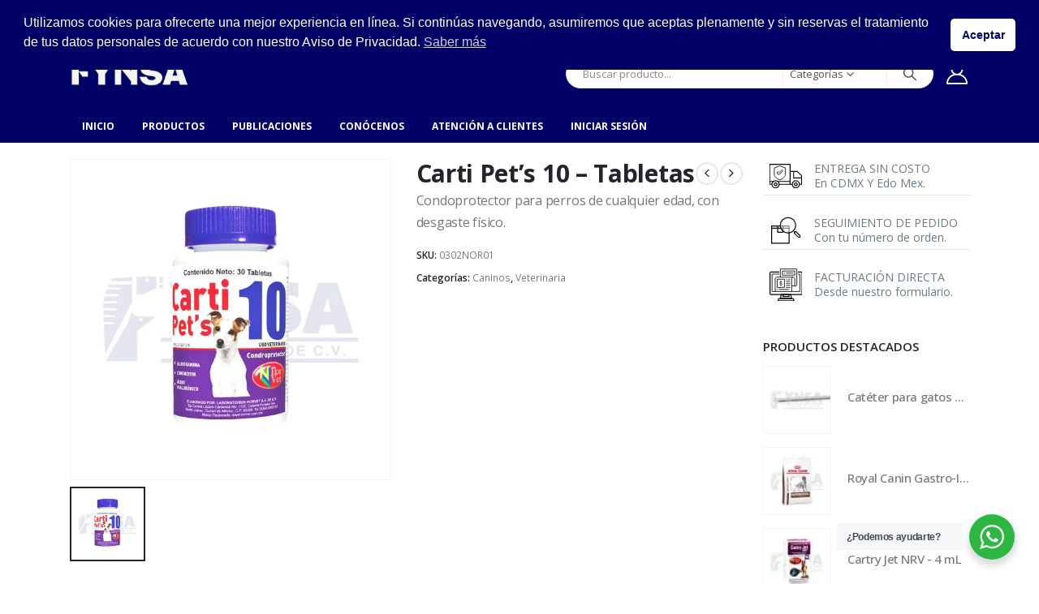

--- FILE ---
content_type: text/html; charset=UTF-8
request_url: https://fynsa.mx/productos/caninos/carti-pets-10-tabletas-2/
body_size: 39264
content:
	<!DOCTYPE html>
	<html class=""  lang="es" prefix="og: https://ogp.me/ns#">
	<head>
		<meta http-equiv="X-UA-Compatible" content="IE=edge" />
		<meta http-equiv="Content-Type" content="text/html; charset=UTF-8" />
		<meta name="viewport" content="width=device-width, initial-scale=1, minimum-scale=1" />

		<link rel="profile" href="https://gmpg.org/xfn/11" />
		<link rel="pingback" href="https://fynsa.mx/xmlrpc.php" />
						<script>document.documentElement.className = document.documentElement.className + ' yes-js js_active js'</script>
			
<!-- Optimización para motores de búsqueda de Rank Math -  https://rankmath.com/ -->
<title>Carti Pet’s 10 - Tabletas - FYNSAMX</title>
<meta name="description" content="Carti Pet’s 10 - Tabletas. Condoprotector para perros de cualquier edad, con desgaste físico."/>
<meta name="robots" content="index, follow, max-snippet:-1, max-video-preview:-1, max-image-preview:large"/>
<link rel="canonical" href="https://fynsa.mx/productos/caninos/carti-pets-10-tabletas-2/" />
<meta property="og:locale" content="es_ES" />
<meta property="og:type" content="product" />
<meta property="og:title" content="Carti Pet’s 10 - Tabletas - FYNSAMX" />
<meta property="og:description" content="Carti Pet’s 10 - Tabletas. Condoprotector para perros de cualquier edad, con desgaste físico." />
<meta property="og:url" content="https://fynsa.mx/productos/caninos/carti-pets-10-tabletas-2/" />
<meta property="og:site_name" content="fynsa.mx" />
<meta property="og:updated_time" content="2024-06-15T16:34:00-06:00" />
<meta property="og:image" content="https://fynsa.mx/wp-content/uploads/2024/03/0302NOR01.jpg" />
<meta property="og:image:secure_url" content="https://fynsa.mx/wp-content/uploads/2024/03/0302NOR01.jpg" />
<meta property="og:image:width" content="1000" />
<meta property="og:image:height" content="1000" />
<meta property="og:image:alt" content="Carti Pets" />
<meta property="og:image:type" content="image/jpeg" />
<meta property="product:price:amount" content="490" />
<meta property="product:price:currency" content="MXN" />
<meta property="product:availability" content="instock" />
<meta name="twitter:card" content="summary_large_image" />
<meta name="twitter:title" content="Carti Pet’s 10 - Tabletas - FYNSAMX" />
<meta name="twitter:description" content="Carti Pet’s 10 - Tabletas. Condoprotector para perros de cualquier edad, con desgaste físico." />
<meta name="twitter:image" content="https://fynsa.mx/wp-content/uploads/2024/03/0302NOR01.jpg" />
<meta name="twitter:label1" content="Precio" />
<meta name="twitter:data1" content="&#036;490" />
<meta name="twitter:label2" content="Disponibilidad" />
<meta name="twitter:data2" content="Hay existencias" />
<script type="application/ld+json" class="rank-math-schema">{"@context":"https://schema.org","@graph":[{"@type":["Store","Organization"],"@id":"https://fynsa.mx/#organization","name":"FYNSA MX","url":"https://fynsa.mx","logo":{"@type":"ImageObject","@id":"https://fynsa.mx/#logo","url":"https://fynsa.mx/wp-content/uploads/2024/01/fynsa.png","contentUrl":"https://fynsa.mx/wp-content/uploads/2024/01/fynsa.png","caption":"fynsa.mx","inLanguage":"es","width":"112","height":"112"},"openingHours":["Monday,Tuesday,Wednesday,Thursday,Friday,Saturday,Sunday 09:00-17:00"],"image":{"@id":"https://fynsa.mx/#logo"}},{"@type":"WebSite","@id":"https://fynsa.mx/#website","url":"https://fynsa.mx","name":"fynsa.mx","alternateName":"FYNSA MX","publisher":{"@id":"https://fynsa.mx/#organization"},"inLanguage":"es"},{"@type":"ImageObject","@id":"https://fynsa.mx/wp-content/uploads/2024/03/0302NOR01.jpg","url":"https://fynsa.mx/wp-content/uploads/2024/03/0302NOR01.jpg","width":"1000","height":"1000","caption":"Carti Pets","inLanguage":"es"},{"@type":"ItemPage","@id":"https://fynsa.mx/productos/caninos/carti-pets-10-tabletas-2/#webpage","url":"https://fynsa.mx/productos/caninos/carti-pets-10-tabletas-2/","name":"Carti Pet\u2019s 10 - Tabletas - FYNSAMX","datePublished":"2024-03-05T13:43:20-06:00","dateModified":"2024-06-15T16:34:00-06:00","isPartOf":{"@id":"https://fynsa.mx/#website"},"primaryImageOfPage":{"@id":"https://fynsa.mx/wp-content/uploads/2024/03/0302NOR01.jpg"},"inLanguage":"es"},{"@type":"Product","name":"Carti Pet\u2019s 10 - Tabletas - FYNSAMX","description":"Carti Pet\u2019s 10 - Tabletas. Condoprotector para perros de cualquier edad, con desgaste f\u00edsico.","sku":"0302NOR01","category":"Caninos","mainEntityOfPage":{"@id":"https://fynsa.mx/productos/caninos/carti-pets-10-tabletas-2/#webpage"},"weight":{"@type":"QuantitativeValue","unitCode":"KGM","value":".110"},"height":{"@type":"QuantitativeValue","unitCode":"CMT","value":"10"},"width":{"@type":"QuantitativeValue","unitCode":"CMT","value":"5"},"depth":{"@type":"QuantitativeValue","unitCode":"CMT","value":"5"},"image":[{"@type":"ImageObject","url":"https://fynsa.mx/wp-content/uploads/2024/03/0302NOR01.jpg","height":"1000","width":"1000"}],"offers":{"@type":"Offer","price":"490","priceCurrency":"MXN","priceValidUntil":"2027-12-31","availability":"http://schema.org/InStock","itemCondition":"NewCondition","url":"https://fynsa.mx/productos/caninos/carti-pets-10-tabletas-2/","seller":{"@type":"Organization","@id":"https://fynsa.mx/","name":"fynsa.mx","url":"https://fynsa.mx","logo":"https://fynsa.mx/wp-content/uploads/2024/01/fynsa.png"}},"additionalProperty":[{"@type":"PropertyValue","name":"pa_marca","value":"Norvet"},{"@type":"PropertyValue","name":"pa_tamano","value":"Chico"}],"@id":"https://fynsa.mx/productos/caninos/carti-pets-10-tabletas-2/#richSnippet"}]}</script>
<!-- /Plugin Rank Math WordPress SEO -->

<link rel='dns-prefetch' href='//capi-automation.s3.us-east-2.amazonaws.com' />
<link rel="alternate" type="application/rss+xml" title="FYNSAMX &raquo; Feed" href="https://fynsa.mx/feed/" />
<link rel="alternate" type="application/rss+xml" title="FYNSAMX &raquo; Feed de los comentarios" href="https://fynsa.mx/comments/feed/" />
<link rel="alternate" title="oEmbed (JSON)" type="application/json+oembed" href="https://fynsa.mx/wp-json/oembed/1.0/embed?url=https%3A%2F%2Ffynsa.mx%2Fproductos%2Fcaninos%2Fcarti-pets-10-tabletas-2%2F" />
<link rel="alternate" title="oEmbed (XML)" type="text/xml+oembed" href="https://fynsa.mx/wp-json/oembed/1.0/embed?url=https%3A%2F%2Ffynsa.mx%2Fproductos%2Fcaninos%2Fcarti-pets-10-tabletas-2%2F&#038;format=xml" />
		<link rel="shortcut icon" href="//fynsa.mx/wp-content/uploads/2026/01/48x48.png" type="image/x-icon" />
				<link rel="apple-touch-icon" href="//fynsa.mx/wp-content/uploads/2026/01/60x60.png" />
				<link rel="apple-touch-icon" sizes="120x120" href="//fynsa.mx/wp-content/uploads/2026/01/120x120.png" />
				<link rel="apple-touch-icon" sizes="76x76" href="//fynsa.mx/wp-content/uploads/2026/01/76x76.png" />
				<link rel="apple-touch-icon" sizes="152x152" href="//fynsa.mx/wp-content/uploads/2026/01/152x152.png" />
		<link rel="preload" href="https://fynsa.mx/wp-content/themes/porto/fonts/porto-font/porto.woff2" as="font" type="font/woff2" crossorigin fetchpriority="high"/><link rel="preload" href="https://fynsa.mx/wp-content/themes/porto/fonts/fontawesome_optimized/fa-solid-900.woff2" as="font" type="font/woff2" crossorigin fetchpriority="high"/><link rel="preload" href="https://fynsa.mx/wp-content/themes/porto/fonts/fontawesome_optimized/fa-regular-400.woff2" as="font" type="font/woff2" crossorigin fetchpriority="high"/><link rel="preload" href="https://fynsa.mx/wp-content/themes/porto/fonts/fontawesome_optimized/fa-brands-400.woff2" as="font" type="font/woff2" crossorigin fetchpriority="high"/><link rel="preload" href="https://fynsa.mx/wp-content/themes/porto/fonts/Simple-Line-Icons/Simple-Line-Icons.woff2" as="font" type="font/woff2" crossorigin fetchpriority="high"/><style id='wp-img-auto-sizes-contain-inline-css'>
img:is([sizes=auto i],[sizes^="auto," i]){contain-intrinsic-size:3000px 1500px}
/*# sourceURL=wp-img-auto-sizes-contain-inline-css */
</style>

<link rel='stylesheet' id='bootstrap-css' href='https://fynsa.mx/wp-content/uploads/porto_styles/bootstrap.css?ver=7.7.2' media='all' />
<link rel='stylesheet' id='wtpt-backend-css' href='https://fynsa.mx/wp-content/plugins/motif-woocommerce-role-base-pricing/backoffice/../assets/css/backend.css?ver=18e776ec9f5f36722c8b09254e7c3725' media='all' />
<link rel='stylesheet' id='select2-css' href='https://fynsa.mx/wp-content/plugins/motif-woocommerce-role-base-pricing/backoffice/../assets/css/select2.min.css?ver=18e776ec9f5f36722c8b09254e7c3725' media='all' />
<link rel='stylesheet' id='wp-block-library-css' href='https://fynsa.mx/wp-includes/css/dist/block-library/style.min.css?ver=18e776ec9f5f36722c8b09254e7c3725' media='all' />
<style id='wp-block-library-theme-inline-css'>
.wp-block-audio :where(figcaption){color:#555;font-size:13px;text-align:center}.is-dark-theme .wp-block-audio :where(figcaption){color:#ffffffa6}.wp-block-audio{margin:0 0 1em}.wp-block-code{border:1px solid #ccc;border-radius:4px;font-family:Menlo,Consolas,monaco,monospace;padding:.8em 1em}.wp-block-embed :where(figcaption){color:#555;font-size:13px;text-align:center}.is-dark-theme .wp-block-embed :where(figcaption){color:#ffffffa6}.wp-block-embed{margin:0 0 1em}.blocks-gallery-caption{color:#555;font-size:13px;text-align:center}.is-dark-theme .blocks-gallery-caption{color:#ffffffa6}:root :where(.wp-block-image figcaption){color:#555;font-size:13px;text-align:center}.is-dark-theme :root :where(.wp-block-image figcaption){color:#ffffffa6}.wp-block-image{margin:0 0 1em}.wp-block-pullquote{border-bottom:4px solid;border-top:4px solid;color:currentColor;margin-bottom:1.75em}.wp-block-pullquote :where(cite),.wp-block-pullquote :where(footer),.wp-block-pullquote__citation{color:currentColor;font-size:.8125em;font-style:normal;text-transform:uppercase}.wp-block-quote{border-left:.25em solid;margin:0 0 1.75em;padding-left:1em}.wp-block-quote cite,.wp-block-quote footer{color:currentColor;font-size:.8125em;font-style:normal;position:relative}.wp-block-quote:where(.has-text-align-right){border-left:none;border-right:.25em solid;padding-left:0;padding-right:1em}.wp-block-quote:where(.has-text-align-center){border:none;padding-left:0}.wp-block-quote.is-large,.wp-block-quote.is-style-large,.wp-block-quote:where(.is-style-plain){border:none}.wp-block-search .wp-block-search__label{font-weight:700}.wp-block-search__button{border:1px solid #ccc;padding:.375em .625em}:where(.wp-block-group.has-background){padding:1.25em 2.375em}.wp-block-separator.has-css-opacity{opacity:.4}.wp-block-separator{border:none;border-bottom:2px solid;margin-left:auto;margin-right:auto}.wp-block-separator.has-alpha-channel-opacity{opacity:1}.wp-block-separator:not(.is-style-wide):not(.is-style-dots){width:100px}.wp-block-separator.has-background:not(.is-style-dots){border-bottom:none;height:1px}.wp-block-separator.has-background:not(.is-style-wide):not(.is-style-dots){height:2px}.wp-block-table{margin:0 0 1em}.wp-block-table td,.wp-block-table th{word-break:normal}.wp-block-table :where(figcaption){color:#555;font-size:13px;text-align:center}.is-dark-theme .wp-block-table :where(figcaption){color:#ffffffa6}.wp-block-video :where(figcaption){color:#555;font-size:13px;text-align:center}.is-dark-theme .wp-block-video :where(figcaption){color:#ffffffa6}.wp-block-video{margin:0 0 1em}:root :where(.wp-block-template-part.has-background){margin-bottom:0;margin-top:0;padding:1.25em 2.375em}
/*# sourceURL=/wp-includes/css/dist/block-library/theme.min.css */
</style>
<style id='classic-theme-styles-inline-css'>
/*! This file is auto-generated */
.wp-block-button__link{color:#fff;background-color:#32373c;border-radius:9999px;box-shadow:none;text-decoration:none;padding:calc(.667em + 2px) calc(1.333em + 2px);font-size:1.125em}.wp-block-file__button{background:#32373c;color:#fff;text-decoration:none}
/*# sourceURL=/wp-includes/css/classic-themes.min.css */
</style>
<link rel='stylesheet' id='yith-wcan-shortcodes-css' href='https://fynsa.mx/wp-content/plugins/yith-woocommerce-ajax-navigation/assets/css/shortcodes.css?ver=5.16.0' media='all' />
<style id='yith-wcan-shortcodes-inline-css'>
:root{
	--yith-wcan-filters_colors_titles: #434343;
	--yith-wcan-filters_colors_background: #FFFFFF;
	--yith-wcan-filters_colors_accent: #A7144C;
	--yith-wcan-filters_colors_accent_r: 167;
	--yith-wcan-filters_colors_accent_g: 20;
	--yith-wcan-filters_colors_accent_b: 76;
	--yith-wcan-color_swatches_border_radius: 100%;
	--yith-wcan-color_swatches_size: 30px;
	--yith-wcan-labels_style_background: #FFFFFF;
	--yith-wcan-labels_style_background_hover: #A7144C;
	--yith-wcan-labels_style_background_active: #A7144C;
	--yith-wcan-labels_style_text: #434343;
	--yith-wcan-labels_style_text_hover: #FFFFFF;
	--yith-wcan-labels_style_text_active: #FFFFFF;
	--yith-wcan-anchors_style_text: #434343;
	--yith-wcan-anchors_style_text_hover: #A7144C;
	--yith-wcan-anchors_style_text_active: #A7144C;
}
/*# sourceURL=yith-wcan-shortcodes-inline-css */
</style>
<link rel='stylesheet' id='jquery-selectBox-css' href='https://fynsa.mx/wp-content/plugins/yith-woocommerce-wishlist/assets/css/jquery.selectBox.css?ver=1.2.0' media='all' />
<link rel='stylesheet' id='woocommerce_prettyPhoto_css-css' href='//fynsa.mx/wp-content/plugins/woocommerce/assets/css/prettyPhoto.css?ver=3.1.6' media='all' />
<link rel='stylesheet' id='yith-wcwl-main-css' href='https://fynsa.mx/wp-content/plugins/yith-woocommerce-wishlist/assets/css/style.css?ver=4.11.0' media='all' />
<style id='yith-wcwl-main-inline-css'>
 :root { --add-to-wishlist-icon-color: #222529; --added-to-wishlist-icon-color: #949c7a; --color-add-to-wishlist-background: #333333; --color-add-to-wishlist-text: #FFFFFF; --color-add-to-wishlist-border: #333333; --color-add-to-wishlist-background-hover: #333333; --color-add-to-wishlist-text-hover: #FFFFFF; --color-add-to-wishlist-border-hover: #333333; --rounded-corners-radius: 16px; --color-add-to-cart-background: #333333; --color-add-to-cart-text: #FFFFFF; --color-add-to-cart-border: #333333; --color-add-to-cart-background-hover: #4F4F4F; --color-add-to-cart-text-hover: #FFFFFF; --color-add-to-cart-border-hover: #4F4F4F; --add-to-cart-rounded-corners-radius: 16px; --color-button-style-1-background: #333333; --color-button-style-1-text: #FFFFFF; --color-button-style-1-border: #333333; --color-button-style-1-background-hover: #4F4F4F; --color-button-style-1-text-hover: #FFFFFF; --color-button-style-1-border-hover: #4F4F4F; --color-button-style-2-background: #333333; --color-button-style-2-text: #FFFFFF; --color-button-style-2-border: #333333; --color-button-style-2-background-hover: #4F4F4F; --color-button-style-2-text-hover: #FFFFFF; --color-button-style-2-border-hover: #4F4F4F; --color-wishlist-table-background: #FFFFFF; --color-wishlist-table-text: #6d6c6c; --color-wishlist-table-border: #FFFFFF; --color-headers-background: #F4F4F4; --color-share-button-color: #FFFFFF; --color-share-button-color-hover: #FFFFFF; --color-fb-button-background: #39599E; --color-fb-button-background-hover: #595A5A; --color-tw-button-background: #45AFE2; --color-tw-button-background-hover: #595A5A; --color-pr-button-background: #AB2E31; --color-pr-button-background-hover: #595A5A; --color-em-button-background: #FBB102; --color-em-button-background-hover: #595A5A; --color-wa-button-background: #00A901; --color-wa-button-background-hover: #595A5A; --feedback-duration: 3s } 
 :root { --add-to-wishlist-icon-color: #222529; --added-to-wishlist-icon-color: #949c7a; --color-add-to-wishlist-background: #333333; --color-add-to-wishlist-text: #FFFFFF; --color-add-to-wishlist-border: #333333; --color-add-to-wishlist-background-hover: #333333; --color-add-to-wishlist-text-hover: #FFFFFF; --color-add-to-wishlist-border-hover: #333333; --rounded-corners-radius: 16px; --color-add-to-cart-background: #333333; --color-add-to-cart-text: #FFFFFF; --color-add-to-cart-border: #333333; --color-add-to-cart-background-hover: #4F4F4F; --color-add-to-cart-text-hover: #FFFFFF; --color-add-to-cart-border-hover: #4F4F4F; --add-to-cart-rounded-corners-radius: 16px; --color-button-style-1-background: #333333; --color-button-style-1-text: #FFFFFF; --color-button-style-1-border: #333333; --color-button-style-1-background-hover: #4F4F4F; --color-button-style-1-text-hover: #FFFFFF; --color-button-style-1-border-hover: #4F4F4F; --color-button-style-2-background: #333333; --color-button-style-2-text: #FFFFFF; --color-button-style-2-border: #333333; --color-button-style-2-background-hover: #4F4F4F; --color-button-style-2-text-hover: #FFFFFF; --color-button-style-2-border-hover: #4F4F4F; --color-wishlist-table-background: #FFFFFF; --color-wishlist-table-text: #6d6c6c; --color-wishlist-table-border: #FFFFFF; --color-headers-background: #F4F4F4; --color-share-button-color: #FFFFFF; --color-share-button-color-hover: #FFFFFF; --color-fb-button-background: #39599E; --color-fb-button-background-hover: #595A5A; --color-tw-button-background: #45AFE2; --color-tw-button-background-hover: #595A5A; --color-pr-button-background: #AB2E31; --color-pr-button-background-hover: #595A5A; --color-em-button-background: #FBB102; --color-em-button-background-hover: #595A5A; --color-wa-button-background: #00A901; --color-wa-button-background-hover: #595A5A; --feedback-duration: 3s } 
/*# sourceURL=yith-wcwl-main-inline-css */
</style>
<link rel='stylesheet' id='nta-css-popup-css' href='https://fynsa.mx/wp-content/plugins/whatsapp-for-wordpress/assets/dist/css/style.css?ver=18e776ec9f5f36722c8b09254e7c3725' media='all' />
<style id='global-styles-inline-css'>
:root{--wp--preset--aspect-ratio--square: 1;--wp--preset--aspect-ratio--4-3: 4/3;--wp--preset--aspect-ratio--3-4: 3/4;--wp--preset--aspect-ratio--3-2: 3/2;--wp--preset--aspect-ratio--2-3: 2/3;--wp--preset--aspect-ratio--16-9: 16/9;--wp--preset--aspect-ratio--9-16: 9/16;--wp--preset--color--black: #000000;--wp--preset--color--cyan-bluish-gray: #abb8c3;--wp--preset--color--white: #ffffff;--wp--preset--color--pale-pink: #f78da7;--wp--preset--color--vivid-red: #cf2e2e;--wp--preset--color--luminous-vivid-orange: #ff6900;--wp--preset--color--luminous-vivid-amber: #fcb900;--wp--preset--color--light-green-cyan: #7bdcb5;--wp--preset--color--vivid-green-cyan: #00d084;--wp--preset--color--pale-cyan-blue: #8ed1fc;--wp--preset--color--vivid-cyan-blue: #0693e3;--wp--preset--color--vivid-purple: #9b51e0;--wp--preset--color--primary: var(--porto-primary-color);--wp--preset--color--secondary: var(--porto-secondary-color);--wp--preset--color--tertiary: var(--porto-tertiary-color);--wp--preset--color--quaternary: var(--porto-quaternary-color);--wp--preset--color--dark: var(--porto-dark-color);--wp--preset--color--light: var(--porto-light-color);--wp--preset--color--primary-hover: var(--porto-primary-light-5);--wp--preset--gradient--vivid-cyan-blue-to-vivid-purple: linear-gradient(135deg,rgb(6,147,227) 0%,rgb(155,81,224) 100%);--wp--preset--gradient--light-green-cyan-to-vivid-green-cyan: linear-gradient(135deg,rgb(122,220,180) 0%,rgb(0,208,130) 100%);--wp--preset--gradient--luminous-vivid-amber-to-luminous-vivid-orange: linear-gradient(135deg,rgb(252,185,0) 0%,rgb(255,105,0) 100%);--wp--preset--gradient--luminous-vivid-orange-to-vivid-red: linear-gradient(135deg,rgb(255,105,0) 0%,rgb(207,46,46) 100%);--wp--preset--gradient--very-light-gray-to-cyan-bluish-gray: linear-gradient(135deg,rgb(238,238,238) 0%,rgb(169,184,195) 100%);--wp--preset--gradient--cool-to-warm-spectrum: linear-gradient(135deg,rgb(74,234,220) 0%,rgb(151,120,209) 20%,rgb(207,42,186) 40%,rgb(238,44,130) 60%,rgb(251,105,98) 80%,rgb(254,248,76) 100%);--wp--preset--gradient--blush-light-purple: linear-gradient(135deg,rgb(255,206,236) 0%,rgb(152,150,240) 100%);--wp--preset--gradient--blush-bordeaux: linear-gradient(135deg,rgb(254,205,165) 0%,rgb(254,45,45) 50%,rgb(107,0,62) 100%);--wp--preset--gradient--luminous-dusk: linear-gradient(135deg,rgb(255,203,112) 0%,rgb(199,81,192) 50%,rgb(65,88,208) 100%);--wp--preset--gradient--pale-ocean: linear-gradient(135deg,rgb(255,245,203) 0%,rgb(182,227,212) 50%,rgb(51,167,181) 100%);--wp--preset--gradient--electric-grass: linear-gradient(135deg,rgb(202,248,128) 0%,rgb(113,206,126) 100%);--wp--preset--gradient--midnight: linear-gradient(135deg,rgb(2,3,129) 0%,rgb(40,116,252) 100%);--wp--preset--font-size--small: 13px;--wp--preset--font-size--medium: 20px;--wp--preset--font-size--large: 36px;--wp--preset--font-size--x-large: 42px;--wp--preset--spacing--20: 0.44rem;--wp--preset--spacing--30: 0.67rem;--wp--preset--spacing--40: 1rem;--wp--preset--spacing--50: 1.5rem;--wp--preset--spacing--60: 2.25rem;--wp--preset--spacing--70: 3.38rem;--wp--preset--spacing--80: 5.06rem;--wp--preset--shadow--natural: 6px 6px 9px rgba(0, 0, 0, 0.2);--wp--preset--shadow--deep: 12px 12px 50px rgba(0, 0, 0, 0.4);--wp--preset--shadow--sharp: 6px 6px 0px rgba(0, 0, 0, 0.2);--wp--preset--shadow--outlined: 6px 6px 0px -3px rgb(255, 255, 255), 6px 6px rgb(0, 0, 0);--wp--preset--shadow--crisp: 6px 6px 0px rgb(0, 0, 0);}:where(.is-layout-flex){gap: 0.5em;}:where(.is-layout-grid){gap: 0.5em;}body .is-layout-flex{display: flex;}.is-layout-flex{flex-wrap: wrap;align-items: center;}.is-layout-flex > :is(*, div){margin: 0;}body .is-layout-grid{display: grid;}.is-layout-grid > :is(*, div){margin: 0;}:where(.wp-block-columns.is-layout-flex){gap: 2em;}:where(.wp-block-columns.is-layout-grid){gap: 2em;}:where(.wp-block-post-template.is-layout-flex){gap: 1.25em;}:where(.wp-block-post-template.is-layout-grid){gap: 1.25em;}.has-black-color{color: var(--wp--preset--color--black) !important;}.has-cyan-bluish-gray-color{color: var(--wp--preset--color--cyan-bluish-gray) !important;}.has-white-color{color: var(--wp--preset--color--white) !important;}.has-pale-pink-color{color: var(--wp--preset--color--pale-pink) !important;}.has-vivid-red-color{color: var(--wp--preset--color--vivid-red) !important;}.has-luminous-vivid-orange-color{color: var(--wp--preset--color--luminous-vivid-orange) !important;}.has-luminous-vivid-amber-color{color: var(--wp--preset--color--luminous-vivid-amber) !important;}.has-light-green-cyan-color{color: var(--wp--preset--color--light-green-cyan) !important;}.has-vivid-green-cyan-color{color: var(--wp--preset--color--vivid-green-cyan) !important;}.has-pale-cyan-blue-color{color: var(--wp--preset--color--pale-cyan-blue) !important;}.has-vivid-cyan-blue-color{color: var(--wp--preset--color--vivid-cyan-blue) !important;}.has-vivid-purple-color{color: var(--wp--preset--color--vivid-purple) !important;}.has-black-background-color{background-color: var(--wp--preset--color--black) !important;}.has-cyan-bluish-gray-background-color{background-color: var(--wp--preset--color--cyan-bluish-gray) !important;}.has-white-background-color{background-color: var(--wp--preset--color--white) !important;}.has-pale-pink-background-color{background-color: var(--wp--preset--color--pale-pink) !important;}.has-vivid-red-background-color{background-color: var(--wp--preset--color--vivid-red) !important;}.has-luminous-vivid-orange-background-color{background-color: var(--wp--preset--color--luminous-vivid-orange) !important;}.has-luminous-vivid-amber-background-color{background-color: var(--wp--preset--color--luminous-vivid-amber) !important;}.has-light-green-cyan-background-color{background-color: var(--wp--preset--color--light-green-cyan) !important;}.has-vivid-green-cyan-background-color{background-color: var(--wp--preset--color--vivid-green-cyan) !important;}.has-pale-cyan-blue-background-color{background-color: var(--wp--preset--color--pale-cyan-blue) !important;}.has-vivid-cyan-blue-background-color{background-color: var(--wp--preset--color--vivid-cyan-blue) !important;}.has-vivid-purple-background-color{background-color: var(--wp--preset--color--vivid-purple) !important;}.has-black-border-color{border-color: var(--wp--preset--color--black) !important;}.has-cyan-bluish-gray-border-color{border-color: var(--wp--preset--color--cyan-bluish-gray) !important;}.has-white-border-color{border-color: var(--wp--preset--color--white) !important;}.has-pale-pink-border-color{border-color: var(--wp--preset--color--pale-pink) !important;}.has-vivid-red-border-color{border-color: var(--wp--preset--color--vivid-red) !important;}.has-luminous-vivid-orange-border-color{border-color: var(--wp--preset--color--luminous-vivid-orange) !important;}.has-luminous-vivid-amber-border-color{border-color: var(--wp--preset--color--luminous-vivid-amber) !important;}.has-light-green-cyan-border-color{border-color: var(--wp--preset--color--light-green-cyan) !important;}.has-vivid-green-cyan-border-color{border-color: var(--wp--preset--color--vivid-green-cyan) !important;}.has-pale-cyan-blue-border-color{border-color: var(--wp--preset--color--pale-cyan-blue) !important;}.has-vivid-cyan-blue-border-color{border-color: var(--wp--preset--color--vivid-cyan-blue) !important;}.has-vivid-purple-border-color{border-color: var(--wp--preset--color--vivid-purple) !important;}.has-vivid-cyan-blue-to-vivid-purple-gradient-background{background: var(--wp--preset--gradient--vivid-cyan-blue-to-vivid-purple) !important;}.has-light-green-cyan-to-vivid-green-cyan-gradient-background{background: var(--wp--preset--gradient--light-green-cyan-to-vivid-green-cyan) !important;}.has-luminous-vivid-amber-to-luminous-vivid-orange-gradient-background{background: var(--wp--preset--gradient--luminous-vivid-amber-to-luminous-vivid-orange) !important;}.has-luminous-vivid-orange-to-vivid-red-gradient-background{background: var(--wp--preset--gradient--luminous-vivid-orange-to-vivid-red) !important;}.has-very-light-gray-to-cyan-bluish-gray-gradient-background{background: var(--wp--preset--gradient--very-light-gray-to-cyan-bluish-gray) !important;}.has-cool-to-warm-spectrum-gradient-background{background: var(--wp--preset--gradient--cool-to-warm-spectrum) !important;}.has-blush-light-purple-gradient-background{background: var(--wp--preset--gradient--blush-light-purple) !important;}.has-blush-bordeaux-gradient-background{background: var(--wp--preset--gradient--blush-bordeaux) !important;}.has-luminous-dusk-gradient-background{background: var(--wp--preset--gradient--luminous-dusk) !important;}.has-pale-ocean-gradient-background{background: var(--wp--preset--gradient--pale-ocean) !important;}.has-electric-grass-gradient-background{background: var(--wp--preset--gradient--electric-grass) !important;}.has-midnight-gradient-background{background: var(--wp--preset--gradient--midnight) !important;}.has-small-font-size{font-size: var(--wp--preset--font-size--small) !important;}.has-medium-font-size{font-size: var(--wp--preset--font-size--medium) !important;}.has-large-font-size{font-size: var(--wp--preset--font-size--large) !important;}.has-x-large-font-size{font-size: var(--wp--preset--font-size--x-large) !important;}
:where(.wp-block-post-template.is-layout-flex){gap: 1.25em;}:where(.wp-block-post-template.is-layout-grid){gap: 1.25em;}
:where(.wp-block-term-template.is-layout-flex){gap: 1.25em;}:where(.wp-block-term-template.is-layout-grid){gap: 1.25em;}
:where(.wp-block-columns.is-layout-flex){gap: 2em;}:where(.wp-block-columns.is-layout-grid){gap: 2em;}
:root :where(.wp-block-pullquote){font-size: 1.5em;line-height: 1.6;}
/*# sourceURL=global-styles-inline-css */
</style>
<link rel='stylesheet' id='contact-form-7-css' href='https://fynsa.mx/wp-content/plugins/contact-form-7/includes/css/styles.css?ver=6.1.4' media='all' />
<link rel='stylesheet' id='photoswipe-css' href='https://fynsa.mx/wp-content/plugins/woocommerce/assets/css/photoswipe/photoswipe.min.css?ver=10.4.3' media='all' />
<link rel='stylesheet' id='photoswipe-default-skin-css' href='https://fynsa.mx/wp-content/plugins/woocommerce/assets/css/photoswipe/default-skin/default-skin.min.css?ver=10.4.3' media='all' />
<style id='woocommerce-inline-inline-css'>
.woocommerce form .form-row .required { visibility: visible; }
/*# sourceURL=woocommerce-inline-inline-css */
</style>
<link rel='stylesheet' id='nsc_bar_nice-cookie-consent-css' href='https://fynsa.mx/wp-content/plugins/beautiful-and-responsive-cookie-consent/public/cookieNSCconsent.min.css?ver=4.9.2' media='all' />
<link rel='stylesheet' id='enviaPublicStylesheet-css' href='https://fynsa.mx/wp-content/plugins/shipping-system-live-rates-fulfillment-envia/public/css/envia-shipping-public.css?ver=1.5' media='' />
<link rel='stylesheet' id='porto-fs-progress-bar-css' href='https://fynsa.mx/wp-content/themes/porto/inc/lib/woocommerce-shipping-progress-bar/shipping-progress-bar.css?ver=7.7.2' media='all' />
<link rel='stylesheet' id='porto-css-vars-css' href='https://fynsa.mx/wp-content/uploads/porto_styles/theme_css_vars.css?ver=7.7.2' media='all' />
<link rel='stylesheet' id='elementor-icons-css' href='https://fynsa.mx/wp-content/plugins/elementor/assets/lib/eicons/css/elementor-icons.min.css?ver=5.44.0' media='all' />
<link rel='stylesheet' id='elementor-frontend-css' href='https://fynsa.mx/wp-content/uploads/elementor/css/custom-frontend.min.css?ver=1768240101' media='all' />
<link rel='stylesheet' id='elementor-post-2768-css' href='https://fynsa.mx/wp-content/uploads/elementor/css/post-2768.css?ver=1768240102' media='all' />
<link rel='stylesheet' id='porto-plugins-css' href='https://fynsa.mx/wp-content/themes/porto/css/plugins_optimized.css?ver=7.7.2' media='all' />
<link rel='stylesheet' id='porto-theme-css' href='https://fynsa.mx/wp-content/themes/porto/css/theme.css?ver=7.7.2' media='all' />
<link rel='stylesheet' id='porto-widget-calendar-css' href='https://fynsa.mx/wp-content/themes/porto/css/part/widget-calendar.css?ver=7.7.2' media='all' />
<link rel='stylesheet' id='porto-widget-text-css' href='https://fynsa.mx/wp-content/themes/porto/css/part/widget-text.css?ver=7.7.2' media='all' />
<link rel='stylesheet' id='porto-widget-follow-us-css' href='https://fynsa.mx/wp-content/themes/porto/css/part/widget-follow-us.css?ver=7.7.2' media='all' />
<link rel='stylesheet' id='porto-blog-legacy-css' href='https://fynsa.mx/wp-content/themes/porto/css/part/blog-legacy.css?ver=7.7.2' media='all' />
<link rel='stylesheet' id='porto-header-shop-css' href='https://fynsa.mx/wp-content/themes/porto/css/part/header-shop.css?ver=7.7.2' media='all' />
<link rel='stylesheet' id='porto-header-legacy-css' href='https://fynsa.mx/wp-content/themes/porto/css/part/header-legacy.css?ver=7.7.2' media='all' />
<link rel='stylesheet' id='porto-footer-legacy-css' href='https://fynsa.mx/wp-content/themes/porto/css/part/footer-legacy.css?ver=7.7.2' media='all' />
<link rel='stylesheet' id='porto-side-nav-panel-css' href='https://fynsa.mx/wp-content/themes/porto/css/part/side-nav-panel.css?ver=7.7.2' media='all' />
<link rel='stylesheet' id='porto-media-mobile-sidebar-css' href='https://fynsa.mx/wp-content/themes/porto/css/part/media-mobile-sidebar.css?ver=7.7.2' media='(max-width:991px)' />
<link rel='stylesheet' id='porto-theme-portfolio-css' href='https://fynsa.mx/wp-content/themes/porto/css/theme_portfolio.css?ver=7.7.2' media='all' />
<link rel='stylesheet' id='porto-shortcodes-css' href='https://fynsa.mx/wp-content/uploads/porto_styles/shortcodes.css?ver=7.7.2' media='all' />
<link rel='stylesheet' id='porto-theme-shop-css' href='https://fynsa.mx/wp-content/themes/porto/css/theme_shop.css?ver=7.7.2' media='all' />
<link rel='stylesheet' id='porto-only-product-css' href='https://fynsa.mx/wp-content/themes/porto/css/part/only-product.css?ver=7.7.2' media='all' />
<link rel='stylesheet' id='porto-shop-legacy-css' href='https://fynsa.mx/wp-content/themes/porto/css/part/shop-legacy.css?ver=7.7.2' media='all' />
<link rel='stylesheet' id='porto-shop-sidebar-base-css' href='https://fynsa.mx/wp-content/themes/porto/css/part/shop-sidebar-base.css?ver=7.7.2' media='all' />
<link rel='stylesheet' id='porto-theme-elementor-css' href='https://fynsa.mx/wp-content/themes/porto/css/theme_elementor.css?ver=7.7.2' media='all' />
<link rel='stylesheet' id='porto-dynamic-style-css' href='https://fynsa.mx/wp-content/uploads/porto_styles/dynamic_style.css?ver=7.7.2' media='all' />
<link rel='stylesheet' id='porto-type-builder-css' href='https://fynsa.mx/wp-content/plugins/porto-functionality/builders/assets/type-builder.css?ver=3.7.2' media='all' />
<link rel='stylesheet' id='widget-divider-css' href='https://fynsa.mx/wp-content/plugins/elementor/assets/css/widget-divider.min.css?ver=3.33.6' media='all' />
<link rel='stylesheet' id='widget-heading-css' href='https://fynsa.mx/wp-content/plugins/elementor/assets/css/widget-heading.min.css?ver=3.33.6' media='all' />
<link rel='stylesheet' id='swiper-css' href='https://fynsa.mx/wp-content/plugins/elementor/assets/lib/swiper/v8/css/swiper.min.css?ver=8.4.5' media='all' />
<link rel='stylesheet' id='e-swiper-css' href='https://fynsa.mx/wp-content/plugins/elementor/assets/css/conditionals/e-swiper.min.css?ver=3.33.6' media='all' />
<link rel='stylesheet' id='elementor-post-2182-css' href='https://fynsa.mx/wp-content/uploads/elementor/css/post-2182.css?ver=7.7.2' media='all' />
<link rel='stylesheet' id='porto-style-css' href='https://fynsa.mx/wp-content/themes/porto/style.css?ver=7.7.2' media='all' />
<style id='porto-style-inline-css'>
.side-header-narrow-bar-logo{max-width:148px}@media (min-width:992px){}.page-top ul.breadcrumb > li.home{display:inline-block}.page-top ul.breadcrumb > li.home a{position:relative;width:1em;text-indent:-9999px}.page-top ul.breadcrumb > li.home a:after{content:"\e883";font-family:'porto';float:left;text-indent:0}.product-images .img-thumbnail .inner,.product-images .img-thumbnail .inner img{-webkit-transform:none;transform:none}.sticky-product{position:fixed;top:0;left:0;width:100%;z-index:1001;background-color:#fff;box-shadow:0 3px 5px rgba(0,0,0,0.08);padding:15px 0}.sticky-product.pos-bottom{top:auto;bottom:var(--porto-icon-menus-mobile,0);box-shadow:0 -3px 5px rgba(0,0,0,0.08)}.sticky-product .container{display:-ms-flexbox;display:flex;-ms-flex-align:center;align-items:center;-ms-flex-wrap:wrap;flex-wrap:wrap}.sticky-product .sticky-image{max-width:60px;margin-right:15px}.sticky-product .add-to-cart{-ms-flex:1;flex:1;text-align:right;margin-top:5px}.sticky-product .product-name{font-size:16px;font-weight:600;line-height:inherit;margin-bottom:0}.sticky-product .sticky-detail{line-height:1.5;display:-ms-flexbox;display:flex}.sticky-product .star-rating{margin:5px 15px;font-size:1em}.sticky-product .availability{padding-top:2px}.sticky-product .sticky-detail .price{font-family:Open Sans,Open Sans,sans-serif;font-weight:400;margin-bottom:0;font-size:1.3em;line-height:1.5}.sticky-product.pos-top:not(.hide){top:0;opacity:1;visibility:visible;transform:translate3d( 0,0,0 )}.sticky-product.pos-top.scroll-down{opacity:0 !important;visibility:hidden;transform:translate3d( 0,-100%,0 )}.sticky-product.sticky-ready{transition:left .3s,visibility 0.3s,opacity 0.3s,transform 0.3s,top 0.3s ease}.sticky-product .quantity.extra-type{display:none}@media (min-width:992px){body.single-product .sticky-product .container{padding-left:calc(var(--porto-grid-gutter-width) / 2);padding-right:calc(var(--porto-grid-gutter-width) / 2)}}.sticky-product .container{padding-left:var(--porto-fluid-spacing);padding-right:var(--porto-fluid-spacing)}@media (max-width:768px){.sticky-product .sticky-image,.sticky-product .sticky-detail,.sticky-product{display:none}.sticky-product.show-mobile{display:block;padding-top:10px;padding-bottom:10px}.sticky-product.show-mobile .add-to-cart{margin-top:0}.sticky-product.show-mobile .single_add_to_cart_button{margin:0;width:100%}}#header.sticky-header .main-menu > li.menu-item:hover > a,#header.sticky-header .main-menu > li.menu-item.active:hover > a,#header.sticky-header .main-menu > li.menu-custom-content:hover a{color:#da9100}#header.sticky-header .main-menu > li.menu-item.active > a,#header.sticky-header .main-menu > li.menu-custom-content.active a{color:#e5a000}.porto-icon-user-2{color:#FFFFFF}.porto-icon-shopping-cart{font-family:\"porto\";font-style:bold;font-weight:bolder}.product-image .labels .onhot{display:none !important}.summary-before .labels .onhot{display:none !important}.star-rating{display:none !important}.header-top{background-color:#DA9100 !important}.menu-item .sub-menu{--porto-mainmenu-text-color-regular:#FFFFFF !important;--porto-mainmenu-text-color-hover:#DA9100 !important;--porto-mainmenu-text-color-active:#DA9100 !important}.mobile-menu .accordion-menu .menu-item .menu-item-type-post_type .menu-item-object-page .current-menu-item .current_page_item{background-color:#DA9100 !important}@media only screen and (max-width:480px){.text{background:#f8f8f8}}
/*# sourceURL=porto-style-inline-css */
</style>
<link rel='stylesheet' id='porto-360-gallery-css' href='https://fynsa.mx/wp-content/themes/porto/inc/lib/threesixty/threesixty.css?ver=7.7.2' media='all' />
<link rel='stylesheet' id='styles-child-css' href='https://fynsa.mx/wp-content/themes/porto-child/style.css?ver=18e776ec9f5f36722c8b09254e7c3725' media='all' />
<link rel='stylesheet' id='elementor-gf-local-roboto-css' href='https://fynsa.mx/wp-content/uploads/elementor/google-fonts/css/roboto.css?ver=1742343414' media='all' />
<link rel='stylesheet' id='elementor-gf-local-robotoslab-css' href='https://fynsa.mx/wp-content/uploads/elementor/google-fonts/css/robotoslab.css?ver=1742343422' media='all' />
<link rel='stylesheet' id='elementor-gf-local-opensans-css' href='https://fynsa.mx/wp-content/uploads/elementor/google-fonts/css/opensans.css?ver=1742343436' media='all' />
<script src="https://fynsa.mx/wp-includes/js/jquery/jquery.min.js?ver=3.7.1" id="jquery-core-js"></script>
<script src="https://fynsa.mx/wp-includes/js/jquery/jquery-migrate.min.js?ver=3.4.1" id="jquery-migrate-js"></script>
<script id="wrbp-backoffice-js-extra">
var wrbp_data_vars = {"wrbp_nonce":"016aeadcb8","ajax_url":"https://fynsa.mx/wp-admin/admin-ajax.php"};
//# sourceURL=wrbp-backoffice-js-extra
</script>
<script src="https://fynsa.mx/wp-content/plugins/motif-woocommerce-role-base-pricing/backoffice/../assets/js/backoffice.js?ver=18e776ec9f5f36722c8b09254e7c3725" id="wrbp-backoffice-js"></script>
<script src="https://fynsa.mx/wp-content/plugins/motif-woocommerce-role-base-pricing/backoffice/../assets/js/select2.full.min.js?ver=18e776ec9f5f36722c8b09254e7c3725" id="select2-full-js"></script>
<script id="wrbp-settings-js-extra">
var wrbp_data_vars = {"wrbp_nonce":"016aeadcb8","ajax_url":"https://fynsa.mx/wp-admin/admin-ajax.php"};
//# sourceURL=wrbp-settings-js-extra
</script>
<script src="https://fynsa.mx/wp-content/plugins/motif-woocommerce-role-base-pricing/backoffice/../assets/js/setting.js?ver=18e776ec9f5f36722c8b09254e7c3725" id="wrbp-settings-js"></script>
<script id="wrbp-frontoffice-js-extra">
var wrbp_data_vars = {"wrbp_nonce":"016aeadcb8","ajax_url":"https://fynsa.mx/wp-admin/admin-ajax.php"};
//# sourceURL=wrbp-frontoffice-js-extra
</script>
<script src="https://fynsa.mx/wp-content/plugins/motif-woocommerce-role-base-pricing/frontoffice/../assets/js/frontoffice.js?ver=18e776ec9f5f36722c8b09254e7c3725" id="wrbp-frontoffice-js"></script>
<script src="https://fynsa.mx/wp-content/plugins/woocommerce/assets/js/jquery-blockui/jquery.blockUI.min.js?ver=2.7.0-wc.10.4.3" id="wc-jquery-blockui-js" defer data-wp-strategy="defer"></script>
<script id="wc-add-to-cart-js-extra">
var wc_add_to_cart_params = {"ajax_url":"/wp-admin/admin-ajax.php","wc_ajax_url":"/?wc-ajax=%%endpoint%%","i18n_view_cart":"Ver carrito","cart_url":"https://fynsa.mx/carrito/","is_cart":"","cart_redirect_after_add":"yes"};
//# sourceURL=wc-add-to-cart-js-extra
</script>
<script src="https://fynsa.mx/wp-content/plugins/woocommerce/assets/js/frontend/add-to-cart.min.js?ver=10.4.3" id="wc-add-to-cart-js" defer data-wp-strategy="defer"></script>
<script src="https://fynsa.mx/wp-content/plugins/woocommerce/assets/js/photoswipe/photoswipe.min.js?ver=4.1.1-wc.10.4.3" id="wc-photoswipe-js" defer data-wp-strategy="defer"></script>
<script src="https://fynsa.mx/wp-content/plugins/woocommerce/assets/js/photoswipe/photoswipe-ui-default.min.js?ver=4.1.1-wc.10.4.3" id="wc-photoswipe-ui-default-js" defer data-wp-strategy="defer"></script>
<script id="wc-single-product-js-extra">
var wc_single_product_params = {"i18n_required_rating_text":"Por favor elige una puntuaci\u00f3n","i18n_rating_options":["1 de 5 estrellas","2 de 5 estrellas","3 de 5 estrellas","4 de 5 estrellas","5 de 5 estrellas"],"i18n_product_gallery_trigger_text":"Ver galer\u00eda de im\u00e1genes a pantalla completa","review_rating_required":"yes","flexslider":{"rtl":false,"animation":"slide","smoothHeight":true,"directionNav":false,"controlNav":"thumbnails","slideshow":false,"animationSpeed":500,"animationLoop":false,"allowOneSlide":false},"zoom_enabled":"","zoom_options":[],"photoswipe_enabled":"1","photoswipe_options":{"shareEl":false,"closeOnScroll":false,"history":false,"hideAnimationDuration":0,"showAnimationDuration":0},"flexslider_enabled":""};
//# sourceURL=wc-single-product-js-extra
</script>
<script src="https://fynsa.mx/wp-content/plugins/woocommerce/assets/js/frontend/single-product.min.js?ver=10.4.3" id="wc-single-product-js" defer data-wp-strategy="defer"></script>
<script src="https://fynsa.mx/wp-content/plugins/woocommerce/assets/js/js-cookie/js.cookie.min.js?ver=2.1.4-wc.10.4.3" id="wc-js-cookie-js" defer data-wp-strategy="defer"></script>
<script id="woocommerce-js-extra">
var woocommerce_params = {"ajax_url":"/wp-admin/admin-ajax.php","wc_ajax_url":"/?wc-ajax=%%endpoint%%","i18n_password_show":"Mostrar contrase\u00f1a","i18n_password_hide":"Ocultar contrase\u00f1a"};
//# sourceURL=woocommerce-js-extra
</script>
<script src="https://fynsa.mx/wp-content/plugins/woocommerce/assets/js/frontend/woocommerce.min.js?ver=10.4.3" id="woocommerce-js" defer data-wp-strategy="defer"></script>
<script id="wc-cart-fragments-js-extra">
var wc_cart_fragments_params = {"ajax_url":"/wp-admin/admin-ajax.php","wc_ajax_url":"/?wc-ajax=%%endpoint%%","cart_hash_key":"wc_cart_hash_a229b7a7af369cbec0fe198dc33678d8","fragment_name":"wc_fragments_a229b7a7af369cbec0fe198dc33678d8","request_timeout":"15000"};
//# sourceURL=wc-cart-fragments-js-extra
</script>
<script src="https://fynsa.mx/wp-content/plugins/woocommerce/assets/js/frontend/cart-fragments.min.js?ver=10.4.3" id="wc-cart-fragments-js" defer data-wp-strategy="defer"></script>
<link rel="https://api.w.org/" href="https://fynsa.mx/wp-json/" /><link rel="alternate" title="JSON" type="application/json" href="https://fynsa.mx/wp-json/wp/v2/product/10801" /><link rel="EditURI" type="application/rsd+xml" title="RSD" href="https://fynsa.mx/xmlrpc.php?rsd" />

<link rel='shortlink' href='https://fynsa.mx/?p=10801' />
		<script type="text/javascript" id="webfont-queue">
		WebFontConfig = {
			google: { families: [ 'Open+Sans:400,500,600,700,800','Shadows+Into+Light:400,700','Playfair+Display:400,700' ] }
		};
		(function(d) {
			var wf = d.createElement('script'), s = d.scripts[d.scripts.length - 1];
			wf.src = 'https://fynsa.mx/wp-content/themes/porto/js/libs/webfont.js';
			wf.async = true;
			s.parentNode.insertBefore(wf, s);
		})(document);</script>
			<noscript><style>.woocommerce-product-gallery{ opacity: 1 !important; }</style></noscript>
	<meta name="generator" content="Elementor 3.33.6; features: additional_custom_breakpoints; settings: css_print_method-external, google_font-enabled, font_display-auto">
			<script  type="text/javascript">
				!function(f,b,e,v,n,t,s){if(f.fbq)return;n=f.fbq=function(){n.callMethod?
					n.callMethod.apply(n,arguments):n.queue.push(arguments)};if(!f._fbq)f._fbq=n;
					n.push=n;n.loaded=!0;n.version='2.0';n.queue=[];t=b.createElement(e);t.async=!0;
					t.src=v;s=b.getElementsByTagName(e)[0];s.parentNode.insertBefore(t,s)}(window,
					document,'script','https://connect.facebook.net/en_US/fbevents.js');
			</script>
			<!-- WooCommerce Facebook Integration Begin -->
			<script  type="text/javascript">

				fbq('init', '697238083950331', {}, {
    "agent": "woocommerce_0-10.4.3-3.5.15"
});

				document.addEventListener( 'DOMContentLoaded', function() {
					// Insert placeholder for events injected when a product is added to the cart through AJAX.
					document.body.insertAdjacentHTML( 'beforeend', '<div class=\"wc-facebook-pixel-event-placeholder\"></div>' );
				}, false );

			</script>
			<!-- WooCommerce Facebook Integration End -->
						<style>
				.e-con.e-parent:nth-of-type(n+4):not(.e-lazyloaded):not(.e-no-lazyload),
				.e-con.e-parent:nth-of-type(n+4):not(.e-lazyloaded):not(.e-no-lazyload) * {
					background-image: none !important;
				}
				@media screen and (max-height: 1024px) {
					.e-con.e-parent:nth-of-type(n+3):not(.e-lazyloaded):not(.e-no-lazyload),
					.e-con.e-parent:nth-of-type(n+3):not(.e-lazyloaded):not(.e-no-lazyload) * {
						background-image: none !important;
					}
				}
				@media screen and (max-height: 640px) {
					.e-con.e-parent:nth-of-type(n+2):not(.e-lazyloaded):not(.e-no-lazyload),
					.e-con.e-parent:nth-of-type(n+2):not(.e-lazyloaded):not(.e-no-lazyload) * {
						background-image: none !important;
					}
				}
			</style>
			<style type="text/css">html { margin-top: 0 !important; }</style>	</head>
	<body class="wp-singular product-template-default single single-product postid-10801 wp-embed-responsive wp-theme-porto wp-child-theme-porto-child theme-porto woocommerce woocommerce-page woocommerce-no-js yith-wcan-free porto-breadcrumbs-bb full blog-1 elementor-default elementor-kit-2768">
	
	<div class="page-wrapper"><!-- page wrapper -->
		
											<!-- header wrapper -->
				<div class="header-wrapper">
										

	<header  id="header" class="header-builder">
	
	<div class="header-top hidden-for-sm"><div class="header-row container"><div class="header-col header-left hidden-for-sm"><div class="custom-html"><div class="porto-sicon-box text-left mx-0 mb-0 d-0 d-lg-flex d-sticky-header-none style_1 default-icon"><div class="porto-sicon-default"><div class="porto-just-icon-wrapper porto-icon none" style="color:#A34B39;font-size:25px;"><i class="porto-icon-pin"></i></div></div><div class="porto-sicon-header"><h3 class="porto-sicon-title" style="font-weight:700;font-size:11px;color:#A34B39;line-height:1.3;">VISÍTANOS</h3><p style="font-weight:500;font-size:13px;line-height:.9;color:#FFFFFF;">Ejido #94, San Felipe de Jesús, Gustavo A. Madero.</p></div> <!-- header --></div><!-- porto-sicon-box --></div></div><div class="header-col header-right hidden-for-sm"><div class="custom-html"><div class="porto-sicon-box text-left mx-3 mb-0 d-none d-lg-flex d-sticky-header-none style_1 default-icon"><div class="porto-sicon-default"><div class="porto-just-icon-wrapper porto-icon none" style="color:#A34B39;font-size:25px;"><i class="porto-icon-mail"></i></div></div><div class="porto-sicon-header"><h3 class="porto-sicon-title" style="font-weight:700;font-size:11px;color:#A34B39;line-height:1.3;">ESCRÍBENOS</h3><p style="font-weight:500;font-size:13px;line-height:.9;color:#FFFFFF;">hola@fynsa.mx</p></div> <!-- header --></div><!-- porto-sicon-box --></div><div class="custom-html"><div class="porto-sicon-box text-left mx-5 mb-0 d-none d-lg-flex d-sticky-header-none style_1 default-icon"><div class="porto-sicon-default"><div class="porto-just-icon-wrapper porto-icon none" style="color:#A34B39;font-size:25px;"><i class="porto-icon-phone-2"></i></div></div><div class="porto-sicon-header"><h3 class="porto-sicon-title" style="font-weight:700;font-size:11px;color:#A34B39;line-height:1.3;">LLÁMANOS</h3><p style="font-weight:500;font-size:13px;line-height:.9;color:#FFFFFF;">5557149400</p></div> <!-- header --></div><!-- porto-sicon-box --></div><span class="separator"></span><div class="share-links">		<a target="_blank"  rel="nofollow noopener noreferrer" class="share-facebook" href="https://www.facebook.com/FYNSA.MX/" aria-label="Facebook" title="Facebook"></a>
				<a target="_blank"  rel="nofollow noopener noreferrer" class="share-youtube" href="https://www.youtube.com/user/FYNSAmex" aria-label="Youtube" title="Youtube"></a>
				<a target="_blank"  rel="nofollow noopener noreferrer" class="share-instagram" href="https://www.instagram.com/fynsa.mx/" aria-label="Instagram" title="Instagram"></a>
				<a  rel="nofollow noopener noreferrer" class="share-whatsapp" style="display:none" href="whatsapp://send?text=+525538966595" data-action="share/whatsapp/share" aria-label="WhatsApp" title="WhatsApp">WhatsApp</a>
		</div></div></div></div><div class="header-main"><div class="header-row container"><div class="header-col header-left">
	<div class="logo">
	<a aria-label="Site Logo" href="https://fynsa.mx/" title="FYNSAMX - Un universo de productos para el mundo animal."  rel="home">
		<img class="img-responsive sticky-logo sticky-retina-logo" width="148" height="52" src="//fynsa.mx/wp-content/uploads/2026/01/logo-fynsa-bco-200.png" alt="FYNSAMX" /><img class="img-responsive standard-logo retina-logo" width="148" height="52" src="//fynsa.mx/wp-content/uploads/2026/01/logo-fynsa-bco-200.png" alt="FYNSAMX" />	</a>
	</div>
	</div><div class="header-col header-right hidden-for-sm"><div class="searchform-popup advanced-search-layout search-rounded"><a  class="search-toggle" role="button" aria-label="Search Toggle" href="#"><i class="porto-icon-magnifier"></i><span class="search-text">Búsqueda</span></a>	<form action="https://fynsa.mx/" method="get"
		class="searchform search-layout-advanced searchform-cats">
		<div class="searchform-fields">
			<span class="text"><input name="s" type="text" value="" placeholder="Buscar producto..." autocomplete="off" /></span>
							<input type="hidden" name="post_type" value="product"/>
				<select aria-label="Search Categories"  name='product_cat' id='product_cat' class='cat'>
	<option value='0'>Categorías</option>
	<option class="level-0" value="aves">Aves</option>
	<option class="level-0" value="bovinos">Bovinos</option>
	<option class="level-0" value="caninos">Caninos</option>
	<option class="level-0" value="conejos">Conejos</option>
	<option class="level-0" value="equinos">Equinos</option>
	<option class="level-0" value="higiene-y-estetica">Higiene y estética</option>
	<option class="level-0" value="felinos">Felinos</option>
	<option class="level-0" value="mantenimiento">Mantenimiento</option>
	<option class="level-0" value="reparacion">Reparación</option>
	<option class="level-0" value="roedores">Roedores</option>
	<option class="level-0" value="veterinaria">Veterinaria</option>
	<option class="level-0" value="ovinos-y-caprinos">Ovinos y caprinos</option>
	<option class="level-0" value="porcinos">Porcinos</option>
	<option class="level-0" value="especiales">Especiales</option>
</select>
			<span class="button-wrap">
				<button class="btn btn-special" aria-label="Búsqueda" title="Búsqueda" type="submit">
					<i class="porto-icon-magnifier"></i>
				</button>
							</span>
		</div>
				<div class="live-search-list"></div>
			</form>
	</div><a href="https://fynsa.mx/cuenta/" aria-label="Mi cuenta" title="Mi cuenta" class="my-account"><i class="porto-icon-user-2"></i></a><a class="mobile-toggle" role="button" href="#" aria-label="Mobile Menu"><i class="fas fa-bars"></i></a></div><div class="header-col visible-for-sm header-right"><div class="custom-html"><a href="https://fynsa.mx/cuenta/" class="my-account" title="Cuenta"><i class="porto-icon-user-2"></i></a></div><a class="mobile-toggle" role="button" href="#" aria-label="Mobile Menu"><i class="fas fa-bars"></i></a></div></div></div><div class="header-bottom main-menu-wrap"><div class="header-row container"><div class="header-col header-left hidden-for-sm"><ul id="menu-main" class="main-menu mega-menu menu-flat menu-flat-border"><li id="nav-menu-item-3025" class="menu-item menu-item-type-post_type menu-item-object-page menu-item-home narrow"><a href="https://fynsa.mx/">Inicio</a></li>
<li id="nav-menu-item-3023" class="menu-item menu-item-type-post_type menu-item-object-page current_page_parent narrow"><a href="https://fynsa.mx/productos/">Productos</a></li>
<li id="nav-menu-item-3026" class="menu-item menu-item-type-post_type menu-item-object-page menu-item-has-children has-sub narrow"><a href="https://fynsa.mx/publicaciones/">Publicaciones</a>
<div class="popup"><div class="inner" style=""><ul class="sub-menu porto-narrow-sub-menu">
	<li id="nav-menu-item-9779" class="menu-item menu-item-type-custom menu-item-object-custom" data-cols="1"><a href="https://fynsa.mx/publicaciones/revistas/">Revistas</a></li>
	<li id="nav-menu-item-9780" class="menu-item menu-item-type-custom menu-item-object-custom" data-cols="1"><a href="https://fynsa.mx/publicaciones/podcasts/">Podcasts</a></li>
	<li id="nav-menu-item-9782" class="menu-item menu-item-type-custom menu-item-object-custom" data-cols="1"><a href="https://fynsa.mx/publicaciones/eventos/">Eventos</a></li>
	<li id="nav-menu-item-9781" class="menu-item menu-item-type-custom menu-item-object-custom" data-cols="1"><a href="https://fynsa.mx/publicaciones/capacitacion/">Capacitación</a></li>
</ul></div></div>
</li>
<li id="nav-menu-item-3021" class="menu-item menu-item-type-post_type menu-item-object-page narrow"><a href="https://fynsa.mx/conocenos/">Conócenos</a></li>
<li id="nav-menu-item-4026" class="menu-item menu-item-type-post_type menu-item-object-page menu-item-has-children has-sub narrow"><a href="https://fynsa.mx/atencion-a-clientes/">Atención a clientes</a>
<div class="popup"><div class="inner" style=""><ul class="sub-menu porto-narrow-sub-menu">
	<li id="nav-menu-item-3024" class="menu-item menu-item-type-post_type menu-item-object-page" data-cols="1"><a href="https://fynsa.mx/contactanos/">Contáctanos</a></li>
	<li id="nav-menu-item-4519" class="menu-item menu-item-type-post_type menu-item-object-page" data-cols="1"><a href="https://fynsa.mx/cuenta/">Regístrate</a></li>
	<li id="nav-menu-item-4120" class="menu-item menu-item-type-post_type menu-item-object-page" data-cols="1"><a href="https://fynsa.mx/preguntas-frecuentes/">Preguntas frecuentes</a></li>
	<li id="nav-menu-item-4020" class="menu-item menu-item-type-post_type menu-item-object-page" data-cols="1"><a href="https://fynsa.mx/facturacion/">Facturación</a></li>
	<li id="nav-menu-item-4019" class="menu-item menu-item-type-post_type menu-item-object-page" data-cols="1"><a href="https://fynsa.mx/metodos-de-pago/">Métodos de pago</a></li>
	<li id="nav-menu-item-4018" class="menu-item menu-item-type-post_type menu-item-object-page" data-cols="1"><a href="https://fynsa.mx/costos-de-envio/">Costos de envío</a></li>
	<li id="nav-menu-item-4017" class="menu-item menu-item-type-post_type menu-item-object-page" data-cols="1"><a href="https://fynsa.mx/politicas-de-devolucion/">Políticas de devolución</a></li>
	<li id="nav-menu-item-4016" class="menu-item menu-item-type-post_type menu-item-object-page menu-item-privacy-policy" data-cols="1"><a href="https://fynsa.mx/aviso-de-privacidad/">Aviso de privacidad</a></li>
	<li id="nav-menu-item-4022" class="menu-item menu-item-type-post_type menu-item-object-page" data-cols="1"><a href="https://fynsa.mx/terminos-y-condiciones/">Términos y condiciones</a></li>
</ul></div></div>
</li>
<li class="menu-item"><a class="porto-link-login" href="https://fynsa.mx/cuenta/">Iniciar sesión</a></li></ul></div></div></div>	</header>

									</div>
				<!-- end header wrapper -->
			
			
			
		<div id="main" class="column2 column2-right-sidebar boxed no-breadcrumbs main-boxed"><!-- main -->

			<div class="container">
			<div class="row main-content-wrap">

			<!-- main content -->
			<div class="main-content col-lg-9">

			
	<div id="primary" class="content-area"><main id="content" class="site-main">

					
			<div class="woocommerce-notices-wrapper"></div>
<div id="product-10801" class="product type-product post-10801 status-publish first instock product_cat-caninos product_cat-veterinaria has-post-thumbnail featured shipping-taxable purchasable product-type-simple product-layout-default">

	<div class="product-summary-wrap">
					<div class="row">
				<div class="summary-before col-md-6">
							<div class="labels"></div><div class="woocommerce-product-gallery woocommerce-product-gallery--with-images images">
	<div class="woocommerce-product-gallery__wrapper">
<div class="product-images images">
	<div class="product-image-slider owl-carousel show-nav-hover has-ccols ccols-1"><div class="img-thumbnail"><div class="inner"><img fetchpriority="high" width="600" height="600" src="https://fynsa.mx/wp-content/themes/porto/images/lazy.png" data-oi="https://fynsa.mx/wp-content/uploads/2024/03/0302NOR01-600x600.jpg" class="porto-lazyload woocommerce-main-image wp-post-image" alt="Carti Pets" href="https://fynsa.mx/wp-content/uploads/2024/03/0302NOR01.jpg" title="0302NOR01" data-large_image_width="1000" data-large_image_height="1000" decoding="async" srcset="https://fynsa.mx/wp-content/themes/porto/images/lazy.png 100w" data-srcset="https://fynsa.mx/wp-content/uploads/2024/03/0302NOR01-600x600.jpg 600w, https://fynsa.mx/wp-content/uploads/2024/03/0302NOR01-400x400.jpg 400w, https://fynsa.mx/wp-content/uploads/2024/03/0302NOR01-560x560.jpg 560w, https://fynsa.mx/wp-content/uploads/2024/03/0302NOR01-367x367.jpg 367w" sizes="(max-width: 600px) 100vw, 600px" /></div></div></div></div>

<div class="product-thumbnails thumbnails">
	<div class="product-thumbs-slider owl-carousel has-ccols-spacing has-ccols ccols-4"><div class="img-thumbnail"><img loading="lazy" class="porto-lazyload woocommerce-main-thumb img-responsive" alt="Carti Pets" src="https://fynsa.mx/wp-content/themes/porto/images/lazy.png" data-oi="https://fynsa.mx/wp-content/uploads/2024/03/0302NOR01-300x300.jpg" width="300" height="300" /></div></div></div>
	</div>
</div>
						</div>

			<div class="summary entry-summary col-md-6">
							<h2 class="product_title entry-title show-product-nav">
		Carti Pet’s 10 &#8211; Tabletas	</h2>
<div class="product-nav">		<div class="product-prev">
			<a href="https://fynsa.mx/productos/caninos/carpro-pets-s-nrv-tabletas-2/" aria-label="prev">
				<span class="product-link"></span>
				<span class="product-popup">
					<span class="featured-box">
						<span class="box-content">
							<span class="product-image">
								<span class="inner">
									<img loading="lazy" width="150" height="150" src="https://fynsa.mx/wp-content/themes/porto/images/lazy.png" data-oi="https://fynsa.mx/wp-content/uploads/2024/03/C0009-150x150.jpg" class="porto-lazyload attachment-150x150 size-150x150 wp-post-image" alt="Carpro Pets NRV" decoding="async" />								</span>
							</span>
							<span class="product-details">
								<span class="product-title">Carpro Pet´s S NRV &#8211; Tabletas</span>
							</span>
						</span>
					</span>
				</span>
			</a>
		</div>
				<div class="product-next">
			<a href="https://fynsa.mx/productos/caninos/carti-pets-25-tabletas-2/" aria-label="next">
				<span class="product-link"></span>
				<span class="product-popup">
					<span class="featured-box">
						<span class="box-content">
							<span class="product-image">
								<span class="inner">
									<img loading="lazy" width="150" height="150" src="https://fynsa.mx/wp-content/themes/porto/images/lazy.png" data-oi="https://fynsa.mx/wp-content/uploads/2024/03/0300NOR49-150x150.jpg" class="porto-lazyload attachment-150x150 size-150x150 wp-post-image" alt="Carti Pets" decoding="async" />								</span>
							</span>
							<span class="product-details">
								<span class="product-title">Carti Pet’s 25 &#8211; Tabletas</span>
							</span>
						</span>
					</span>
				</span>
			</a>
		</div>
		</div><div class="sticky-product hide pos-top"><div class="container"><div class="sticky-image"><img loading="lazy" width="150" height="150" src="https://fynsa.mx/wp-content/uploads/2024/03/0302NOR01-150x150.jpg" class="attachment-thumbnail size-thumbnail" alt="Carti Pets" decoding="async" /></div><div class="sticky-detail"><div class="product-name-area"><h2 class="product-name">Carti Pet’s 10 &#8211; Tabletas</h2><p class="price"></p>
</div><div class="star-rating" title="0"><span style="width:0%"></span></div><div class="availability"><span>Con existencias</span></div></div><div class="add-to-cart"><button type="submit" class="single_add_to_cart_button button">Añadir al carrito</button></div></div></div>
<div class="description woocommerce-product-details__short-description">
	<p>Condoprotector para perros de cualquier edad, con desgaste físico.</p>
</div>
<div class="product_meta">

	
	
		<span class="sku_wrapper">SKU: <span class="sku">0302NOR01</span></span>

		
	<span class="posted_in">Categorías: <a href="https://fynsa.mx/productos/categoria/caninos/" rel="tag">Caninos</a>, <a href="https://fynsa.mx/productos/categoria/veterinaria/" rel="tag">Veterinaria</a></span>
	
	
</div>
<div id="ppcp-recaptcha-v2-container" style="margin:20px 0;"></div>
<div
	class="yith-wcwl-add-to-wishlist add-to-wishlist-10801 yith-wcwl-add-to-wishlist--button_default-style yith-wcwl-add-to-wishlist--single wishlist-fragment on-first-load"
	data-fragment-ref="10801"
	data-fragment-options="{&quot;base_url&quot;:&quot;&quot;,&quot;product_id&quot;:10801,&quot;parent_product_id&quot;:0,&quot;product_type&quot;:&quot;simple&quot;,&quot;is_single&quot;:true,&quot;in_default_wishlist&quot;:false,&quot;show_view&quot;:true,&quot;browse_wishlist_text&quot;:&quot;Explorar la lista de deseos&quot;,&quot;already_in_wishslist_text&quot;:&quot;El producto ya est\u00e1 en la lista de deseos&quot;,&quot;product_added_text&quot;:&quot;Producto a\u00f1adido&quot;,&quot;available_multi_wishlist&quot;:false,&quot;disable_wishlist&quot;:false,&quot;show_count&quot;:false,&quot;ajax_loading&quot;:false,&quot;loop_position&quot;:&quot;after_add_to_cart&quot;,&quot;item&quot;:&quot;add_to_wishlist&quot;}"
>
	</div>
						</div>

					</div><!-- .summary -->
		</div>

	
	<div class="woocommerce-tabs woocommerce-tabs-x7zfenea resp-htabs" id="product-tab">
			<ul class="resp-tabs-list" role="tablist">
							<li class="description_tab" id="tab-title-description" role="tab" data-target="tab-description">
					Descripción				</li>
								<li class="additional_information_tab" id="tab-title-additional_information" role="tab" data-target="tab-additional_information">
					Información adicional				</li>
								<li class="custom_tab1_tab" id="tab-title-custom_tab1" role="tab" data-target="tab-custom_tab1">
					IMPORTANTE				</li>
				
		</ul>
		<div class="resp-tabs-container">
			
				<div class="tab-content " id="tab-description">
					
	<h2>Descripción</h2>

<p>Carti Pet’s 10 &#8211; Tabletas.</p>
<p>Por su acción Condroprotectora Y Condroformadora ayudan a mantener la movilidad de las articulaciones, como tratamiento de Espondilosis, Espóndiloartrosis Anquilosante, Osteoarticulares, procesos degenerativos articulares, tratamiento de Discopatías Y Calcificación De Discos, Síndrome del Carpo Laxo de razas grandes y gigantes, Displasia Coxofemoral Grados I Y II, Osteocondritis Disecante, reparación de fracturas.<br />
Recomendado para perros jóvenes de razas grandes y gigantes en crecimiento a partir de las 8 semanas, ya que ayuda a mantener la elasticidad, resistencia y a la formación ideal del cartílago.<br />
Como postoperatorio de la Otoplastia estética, en la Ptosisauricular en razas de orejas erectas y cualquier cirugía articular o de tendones.<br />
Adicionado con Ginkgo Biloba, Ginseng Americano Omega 3, Omega 6 y Omega 9, Aminoácidos, Minerales y Vitaminas, los cuales, actúan como coadyuvante sobre el Sistema Inmunológico, Nervioso, Cardiovascular y en general mejoran el metabolismo, ayudando a mantener sanas las articulaciones y el pelaje más firme y brillante.<br />
Debido a la naturaleza de sus ingredientes puede ser utilizado como terapia de soporte de por vida en perros.</p>
<p>No administre a pacientes con hipersensibilidad a cualquiera de los componentes de la fórmula.<br />
Mantenga este producto en un lugar fresco, seco y protegido de la luz.<br />
No se deje al alcance de los niños y animales domésticos.</p>
<p>Indicado para: Perros.</p>
<p>Vía de administración: Oral.</p>
<p>Presentación: Bote con 30 tabletas.</p>
<p>Dosis: La que el médico veterinario indique.</p>
<p>Fórmula:<br />
Cada tableta contiene:<br />
Glucosamina Sulfato 250 mg.<br />
Condroitin Sulfato 100 mg.<br />
Ácido Hialurónico 3 mg.<br />
Colágeno 90 mg.<br />
Ginkgo Biloba 50 mg.<br />
Ginseng Americano 80 mg.<br />
Ácidos Grasos Omega 3 30 mg.<br />
Ácidos Grasos Omega 6 30 mg.<br />
Ácidos Grasos Omega 930 mg.<br />
Selenio 2.5 mcg.<br />
Zinc 7.5 mg.<br />
Manganeso 2.5 mg.<br />
Cobre 1.1 mg.<br />
L-Carnitina 80 mg.<br />
L – Metionina 20 mg.<br />
Vitamina A 1500 UI.<br />
Vitamina C 25 mg.<br />
Vitamina E 22 UI.<br />
Vitamina B1 100 mg.<br />
Excipiente c.b.p. 1 tableta.</p>
<p>*Para saber si este producto es adecuado para tu animal de compañía, consulta a tu veterinario.</p>
<div class="nta-woo-products-button"><div class="nta_wa_button" data-id="4574" data-info="{&quot;name&quot;:&quot;Ventas&quot;,&quot;info&quot;:{&quot;number&quot;:&quot;+525538966595&quot;,&quot;title&quot;:&quot;Informaci\u00f3n sobre productos e ingreso y seguimiento de pedidos.&quot;,&quot;predefinedText&quot;:&quot;\u00a1Hola! \u00bfMe pueden ayudar?&quot;,&quot;willBeBackText&quot;:&quot;Estaremos de vuelta en [njwa_time_work]&quot;,&quot;dayOffsText&quot;:&quot;Volveremos pronto.&quot;,&quot;isAlwaysAvailable&quot;:&quot;OFF&quot;,&quot;daysOfWeekWorking&quot;:{&quot;sunday&quot;:{&quot;isWorkingOnDay&quot;:&quot;ON&quot;,&quot;workHours&quot;:[{&quot;startTime&quot;:&quot;10:00&quot;,&quot;endTime&quot;:&quot;13:00&quot;}]},&quot;monday&quot;:{&quot;isWorkingOnDay&quot;:&quot;ON&quot;,&quot;workHours&quot;:[{&quot;startTime&quot;:&quot;09:00&quot;,&quot;endTime&quot;:&quot;17:30&quot;}]},&quot;tuesday&quot;:{&quot;isWorkingOnDay&quot;:&quot;ON&quot;,&quot;workHours&quot;:[{&quot;startTime&quot;:&quot;09:00&quot;,&quot;endTime&quot;:&quot;17:30&quot;}]},&quot;wednesday&quot;:{&quot;isWorkingOnDay&quot;:&quot;ON&quot;,&quot;workHours&quot;:[{&quot;startTime&quot;:&quot;09:00&quot;,&quot;endTime&quot;:&quot;17:30&quot;}]},&quot;thursday&quot;:{&quot;isWorkingOnDay&quot;:&quot;ON&quot;,&quot;workHours&quot;:[{&quot;startTime&quot;:&quot;09:00&quot;,&quot;endTime&quot;:&quot;17:30&quot;}]},&quot;friday&quot;:{&quot;isWorkingOnDay&quot;:&quot;ON&quot;,&quot;workHours&quot;:[{&quot;startTime&quot;:&quot;09:00&quot;,&quot;endTime&quot;:&quot;17:30&quot;}]},&quot;saturday&quot;:{&quot;isWorkingOnDay&quot;:&quot;ON&quot;,&quot;workHours&quot;:[{&quot;startTime&quot;:&quot;09:00&quot;,&quot;endTime&quot;:&quot;16:30&quot;}]}}},&quot;styles&quot;:{&quot;type&quot;:&quot;round&quot;,&quot;backgroundColor&quot;:&quot;#2DB742&quot;,&quot;textColor&quot;:&quot;#fff&quot;,&quot;label&quot;:&quot;\u00bfPodemos ayudarte?&quot;,&quot;width&quot;:300,&quot;height&quot;:64},&quot;avatar&quot;:&quot;https:\/\/fynsa.mx\/wp-content\/uploads\/2021\/10\/whatsapp_avatar_ventas.png&quot;,&quot;options&quot;:{&quot;display&quot;:{&quot;displayCondition&quot;:&quot;excludePages&quot;,&quot;includePages&quot;:[],&quot;excludePages&quot;:[],&quot;showOnDesktop&quot;:&quot;ON&quot;,&quot;showOnMobile&quot;:&quot;ON&quot;,&quot;time_symbols&quot;:&quot;h:m&quot;},&quot;styles&quot;:{&quot;title&quot;:&quot;\u00bfC\u00f3mo podemos ayudarte?&quot;,&quot;responseText&quot;:&quot;Nuestros agentes suelen responder en unos minutos.&quot;,&quot;description&quot;:&quot;&quot;,&quot;backgroundColor&quot;:&quot;#2db742&quot;,&quot;textColor&quot;:&quot;#fff&quot;,&quot;scrollHeight&quot;:&quot;500&quot;,&quot;isShowScroll&quot;:&quot;OFF&quot;,&quot;isShowResponseText&quot;:&quot;OFF&quot;,&quot;btnLabel&quot;:&quot;&lt;strong&gt;\u00bfPodemos ayudarte?&lt;\/strong&gt;&quot;,&quot;btnLabelWidth&quot;:&quot;142&quot;,&quot;btnPosition&quot;:&quot;right&quot;,&quot;btnLeftDistance&quot;:&quot;30&quot;,&quot;btnRightDistance&quot;:&quot;30&quot;,&quot;btnBottomDistance&quot;:&quot;30&quot;,&quot;isShowBtnLabel&quot;:&quot;ON&quot;,&quot;isShowGDPR&quot;:&quot;OFF&quot;,&quot;gdprContent&quot;:&quot;Please accept our &lt;a href=\&quot;https:\/\/ninjateam.org\/privacy-policy\/\&quot;&gt;privacy policy&lt;\/a&gt; first to start a conversation.&quot;},&quot;analytics&quot;:{&quot;enabledGoogle&quot;:&quot;OFF&quot;,&quot;enabledFacebook&quot;:&quot;OFF&quot;}},&quot;gdprStatus&quot;:false,&quot;defaultAvatar&quot;:&quot;https:\/\/fynsa.mx\/wp-content\/plugins\/whatsapp-for-wordpress\/assets\/img\/whatsapp_logo.svg&quot;}"></div></div>				</div>

			
				<div class="tab-content resp-tab-content" id="tab-additional_information">
					
	<h2>Información adicional</h2>

	<table class="woocommerce-product-attributes shop_attributes table table-striped" aria-label="Detalles del producto">
					<tr class="woocommerce-product-attributes-item woocommerce-product-attributes-item--weight">
				<th class="woocommerce-product-attributes-item__label" scope="row">Peso</th>
				<td class="woocommerce-product-attributes-item__value">.110 kg</td>
			</tr>
					<tr class="woocommerce-product-attributes-item woocommerce-product-attributes-item--dimensions">
				<th class="woocommerce-product-attributes-item__label" scope="row">Dimensiones</th>
				<td class="woocommerce-product-attributes-item__value">5 &times; 5 &times; 10 cm</td>
			</tr>
					<tr class="woocommerce-product-attributes-item woocommerce-product-attributes-item--attribute_pa_marca">
				<th class="woocommerce-product-attributes-item__label" scope="row">Marca</th>
				<td class="woocommerce-product-attributes-item__value"><p>Norvet</p>
</td>
			</tr>
					<tr class="woocommerce-product-attributes-item woocommerce-product-attributes-item--attribute_pa_tamano">
				<th class="woocommerce-product-attributes-item__label" scope="row">Tamaño</th>
				<td class="woocommerce-product-attributes-item__value"><p>Chico</p>
</td>
			</tr>
			</table>

				</div>

			
				<div class="tab-content resp-tab-content" id="tab-custom_tab1">
					<p>*Las imágenes, características, especificaciones, existencias y precios pueden variar sin previo aviso.</p>
				</div>

					</div>

		
		<script>
			( function() {
				var porto_init_desc_tab = function() {
					( function( $ ) {
						var $tabs = $('.woocommerce-tabs-x7zfenea');

						function init_tabs($tabs) {
							$tabs.easyResponsiveTabs({
								type: 'default', //Types: default, vertical, accordion
								width: 'auto', //auto or any width like 600px
								fit: true,   // 100% fit in a container
								activate: function(event) { // Callback function if tab is switched
								},
								closed: false							});
						}
						if (!$.fn.easyResponsiveTabs) {
							var js_src = "https://fynsa.mx/wp-content/themes/porto/js/libs/easy-responsive-tabs.min.js";
							if (!$('script[src="' + js_src + '"]').length) {
								var js = document.createElement('script');
								$(js).appendTo('body').on('load', function() {
									init_tabs($tabs);
								}).attr('src', js_src);
							}
						} else {
							init_tabs($tabs);
						}

						function goAccordionTab(target) {
							setTimeout(function() {
								var label = target.attr('data-target');
								var $tab_content = $tabs.find('.resp-tab-content[aria-labelledby="' + label + '"]');
								if ($tab_content.length && $tab_content.css('display') != 'none') {
									var offset = target.offset().top - theme.StickyHeader.sticky_height - theme.adminBarHeight() - 14;
									if (offset < $(window).scrollTop())
									$('html, body').stop().animate({
										scrollTop: offset
									}, 600, 'easeOutQuad');
								}
							}, 500);
						}

						$tabs.find('h2.resp-accordion').on('click', function(e) {
							goAccordionTab($(this));
						});
					} )( window.jQuery );
				};

				if ( window.theme && theme.isLoaded ) {
					porto_init_desc_tab();
				} else {
					window.addEventListener( 'load', porto_init_desc_tab );
				}
			} )();
		</script>
			</div>

	
	<div class="upsells products">

		<h2 class="slider-title"><span class="inline-title">También te recomendamos&hellip;</span><span class="line"></span></h2>

		<div class="slider-wrapper">

			<ul class="products products-container products-slider owl-carousel show-nav-title has-ccols has-ccols-spacing ccols-xl-3 ccols-lg-3 ccols-md-3 ccols-sm-2 ccols-2 pwidth-lg-3 pwidth-md-3 pwidth-xs-2 pwidth-ls-1"
		data-plugin-options="{&quot;themeConfig&quot;:true,&quot;lg&quot;:3,&quot;md&quot;:3,&quot;xs&quot;:2,&quot;ls&quot;:2,&quot;nav&quot;:true,&quot;margin&quot;:30}" data-product_layout="product-outimage_aq_onimage with-padding" role="none">

				
					
<li role="none" class="product-col product-outimage_aq_onimage with-padding product type-product post-10795 status-publish first instock product_cat-caninos product_cat-veterinaria has-post-thumbnail featured shipping-taxable purchasable product-type-simple">
<div class="product-inner">
	
	<div class="product-image">

		<a  href="https://fynsa.mx/productos/caninos/carpro-pets-l-nrv-tabletas-2/" aria-label="Go to product page">
			<div data-link="https://fynsa.mx/carrito/" class="viewcart viewcart-10795" title="Ver carrito"></div><div class="inner"><img width="300" height="300" src="https://fynsa.mx/wp-content/uploads/2024/03/0300NOR59-300x300.jpg" class="attachment-woocommerce_thumbnail size-woocommerce_thumbnail" alt="Carpro Pets NRV" decoding="async" /></div>		</a>
			<div class="links-on-image">
					</div>
			</div>

	<div class="product-content">
		<span class="category-list"><a href="https://fynsa.mx/productos/categoria/caninos/" rel="tag">Caninos</a>, <a href="https://fynsa.mx/productos/categoria/veterinaria/" rel="tag">Veterinaria</a></span>
			<a class="product-loop-title"  href="https://fynsa.mx/productos/caninos/carpro-pets-l-nrv-tabletas-2/">
	<h3 class="woocommerce-loop-product__title">Carpro Pet´s L NRV &#8211; Tabletas</h3>	</a>
	
		
			</div>
</div>

</li>

				
					
<li role="none" class="product-col product-outimage_aq_onimage with-padding product type-product post-10797 status-publish instock product_cat-caninos product_cat-veterinaria has-post-thumbnail featured shipping-taxable purchasable product-type-simple">
<div class="product-inner">
	
	<div class="product-image">

		<a  href="https://fynsa.mx/productos/caninos/carpro-pets-m-nrv-tabletas-2/" aria-label="Go to product page">
			<div data-link="https://fynsa.mx/carrito/" class="viewcart viewcart-10797" title="Ver carrito"></div><div class="inner"><img width="300" height="300" src="https://fynsa.mx/wp-content/uploads/2024/03/NOR89-300x300.jpg" class="attachment-woocommerce_thumbnail size-woocommerce_thumbnail" alt="Carpro Pets NRV" decoding="async" /></div>		</a>
			<div class="links-on-image">
					</div>
			</div>

	<div class="product-content">
		<span class="category-list"><a href="https://fynsa.mx/productos/categoria/caninos/" rel="tag">Caninos</a>, <a href="https://fynsa.mx/productos/categoria/veterinaria/" rel="tag">Veterinaria</a></span>
			<a class="product-loop-title"  href="https://fynsa.mx/productos/caninos/carpro-pets-m-nrv-tabletas-2/">
	<h3 class="woocommerce-loop-product__title">Carpro Pet´s M NRV &#8211; Tabletas</h3>	</a>
	
		
			</div>
</div>

</li>

				
					
<li role="none" class="product-col product-outimage_aq_onimage with-padding product type-product post-10799 status-publish instock product_cat-caninos product_cat-veterinaria has-post-thumbnail featured shipping-taxable purchasable product-type-simple">
<div class="product-inner">
	
	<div class="product-image">

		<a  href="https://fynsa.mx/productos/caninos/carpro-pets-s-nrv-tabletas-2/" aria-label="Go to product page">
			<div data-link="https://fynsa.mx/carrito/" class="viewcart viewcart-10799" title="Ver carrito"></div><div class="inner"><img width="300" height="300" src="https://fynsa.mx/wp-content/uploads/2024/03/C0009-300x300.jpg" class="attachment-woocommerce_thumbnail size-woocommerce_thumbnail" alt="Carpro Pets NRV" decoding="async" /></div>		</a>
			<div class="links-on-image">
					</div>
			</div>

	<div class="product-content">
		<span class="category-list"><a href="https://fynsa.mx/productos/categoria/caninos/" rel="tag">Caninos</a>, <a href="https://fynsa.mx/productos/categoria/veterinaria/" rel="tag">Veterinaria</a></span>
			<a class="product-loop-title"  href="https://fynsa.mx/productos/caninos/carpro-pets-s-nrv-tabletas-2/">
	<h3 class="woocommerce-loop-product__title">Carpro Pet´s S NRV &#8211; Tabletas</h3>	</a>
	
		
			</div>
</div>

</li>

				
					
<li role="none" class="product-col product-outimage_aq_onimage with-padding product type-product post-5542 status-publish last instock product_cat-caninos product_cat-felinos product_cat-veterinaria has-post-thumbnail featured shipping-taxable purchasable product-type-simple">
<div class="product-inner">
	
	<div class="product-image">

		<a  href="https://fynsa.mx/productos/caninos/cartimed-2/" aria-label="Go to product page">
			<div data-link="https://fynsa.mx/carrito/" class="viewcart viewcart-5542" title="Ver carrito"></div><div class="inner"><img width="300" height="300" src="https://fynsa.mx/wp-content/uploads/2021/12/MD67-300x300.jpg" class="attachment-woocommerce_thumbnail size-woocommerce_thumbnail" alt="Cartimed" decoding="async" /></div>		</a>
			<div class="links-on-image">
					</div>
			</div>

	<div class="product-content">
		<span class="category-list"><a href="https://fynsa.mx/productos/categoria/caninos/" rel="tag">Caninos</a>, <a href="https://fynsa.mx/productos/categoria/felinos/" rel="tag">Felinos</a>, <a href="https://fynsa.mx/productos/categoria/veterinaria/" rel="tag">Veterinaria</a></span>
			<a class="product-loop-title"  href="https://fynsa.mx/productos/caninos/cartimed-2/">
	<h3 class="woocommerce-loop-product__title">Cartimed</h3>	</a>
	
		
			</div>
</div>

</li>

				
			</ul>
		</div>

	</div>

	

</div><!-- #product-10801 -->



		
	</main></div>
	

</div><!-- end main content -->

	<div class="col-lg-3 sidebar porto-woo-product-sidebar right-sidebar"><!-- main sidebar -->
						<div class="sidebar-content">
						<aside id="block-widget-2" class="widget widget-block">			<div class="block">
				<style>.elementor-divider-separator { display: block }
.sidebar-content .porto-sicon-box .porto-icon { padding: 5px 15px 5px 5px }</style><div class="porto-block" data-id="2182">		<div data-elementor-type="wp-post" data-elementor-id="2182" class="elementor elementor-2182" data-elementor-post-type="porto_builder">
						<section class="elementor-section elementor-top-section elementor-element elementor-element-89db9ce elementor-section-boxed elementor-section-height-default elementor-section-height-default" data-id="89db9ce" data-element_type="section">
		
							<div class="elementor-container elementor-column-gap-no">
											<div class="elementor-column elementor-col-100 elementor-top-column elementor-element elementor-element-b1b16be" data-id="b1b16be" data-element_type="column">
					<div class="elementor-widget-wrap elementor-element-populated">
								<div class="elementor-element elementor-element-9749115 pl-2 elementor-widget elementor-widget-porto_info_box" data-id="9749115" data-element_type="widget" data-widget_type="porto_info_box.default">
				<div class="elementor-widget-container">
					<div class="porto-sicon-box style_1 default-icon"><div class="porto-sicon-default"><div class="porto-just-icon-wrapper porto-sicon-img  porto-icon-d751713988987e9331980363e24189ce" style=""><img class="porto-lazyload img-icon" alt="" src="https://fynsa.mx/wp-content/themes/porto/images/lazy.png" data-oi="https://fynsa.mx/wp-content/uploads/2021/05/env_sin_cost.svg" width="0" height="0" /></div></div><div class="porto-sicon-header"><h5 class="porto-sicon-title" style="">ENTREGA SIN COSTO<br/>En CDMX Y Edo Mex.</h5></div> <!-- header --></div><!-- porto-sicon-box -->				</div>
				</div>
				<div class="elementor-element elementor-element-d2d089e elementor-widget-divider--view-line elementor-widget elementor-widget-divider" data-id="d2d089e" data-element_type="widget" data-widget_type="divider.default">
				<div class="elementor-widget-container">
							<div class="elementor-divider">
			<span class="elementor-divider-separator">
						</span>
		</div>
						</div>
				</div>
				<div class="elementor-element elementor-element-172f62a pl-2 elementor-widget elementor-widget-porto_info_box" data-id="172f62a" data-element_type="widget" data-widget_type="porto_info_box.default">
				<div class="elementor-widget-container">
					<div class="porto-sicon-box style_1 default-icon"><div class="porto-sicon-default"><div class="porto-just-icon-wrapper porto-sicon-img  porto-icon-d751713988987e9331980363e24189ce" style=""><img class="porto-lazyload img-icon" alt="" src="https://fynsa.mx/wp-content/themes/porto/images/lazy.png" data-oi="https://fynsa.mx/wp-content/uploads/2021/05/seg_env.svg" width="0" height="0" /></div></div><div class="porto-sicon-header"><h5 class="porto-sicon-title" style="">SEGUIMIENTO DE PEDIDO<br>Con tu número de orden.</h5></div> <!-- header --></div><!-- porto-sicon-box -->				</div>
				</div>
				<div class="elementor-element elementor-element-a6cef0c elementor-widget-divider--view-line elementor-widget elementor-widget-divider" data-id="a6cef0c" data-element_type="widget" data-widget_type="divider.default">
				<div class="elementor-widget-container">
							<div class="elementor-divider">
			<span class="elementor-divider-separator">
						</span>
		</div>
						</div>
				</div>
				<div class="elementor-element elementor-element-66bedba mb-5 pl-2 elementor-widget elementor-widget-porto_info_box" data-id="66bedba" data-element_type="widget" data-widget_type="porto_info_box.default">
				<div class="elementor-widget-container">
					<div class="porto-sicon-box style_1 default-icon"><div class="porto-sicon-default"><div class="porto-just-icon-wrapper porto-sicon-img  porto-icon-d751713988987e9331980363e24189ce" style=""><img class="porto-lazyload img-icon" alt="" src="https://fynsa.mx/wp-content/themes/porto/images/lazy.png" data-oi="https://fynsa.mx/wp-content/uploads/2021/05/fact_direct.svg" width="0" height="0" /></div></div><div class="porto-sicon-header"><h5 class="porto-sicon-title" style="">FACTURACIÓN DIRECTA<br>Desde nuestro formulario.</h5></div> <!-- header --></div><!-- porto-sicon-box -->				</div>
				</div>
				<div class="elementor-element elementor-element-66f0d18 mb-3 elementor-widget elementor-widget-heading" data-id="66f0d18" data-element_type="widget" data-widget_type="heading.default">
				<div class="elementor-widget-container">
					<h3 class="elementor-heading-title elementor-size-default">Productos destacados</h3>				</div>
				</div>
				<div class="elementor-element elementor-element-c09c9ec m-b-xlg elementor-widget elementor-widget-wp-widget-woocommerce_products" data-id="c09c9ec" data-element_type="widget" data-widget_type="wp-widget-woocommerce_products.default">
				<div class="elementor-widget-container">
					<div class="woocommerce widget_products"><ul class="product_list_widget">
<li>
	
	<a aria-label="Go to product page" class="product-image" href="https://fynsa.mx/productos/veterinaria/cateter-para-gatos-buster-10-x-130-mm/" title="Catéter para gatos BUSTER - 10 x 130 mm">
		<div class="inner img-effect"><img class="porto-lazyload" src="https://fynsa.mx/wp-content/themes/porto/images/lazy.png" data-oi="https://fynsa.mx/wp-content/uploads/2025/10/273453_A-1-85x85.jpg" alt="Catéter para gatos BUSTER" width="85" height="85" /><img src="https://fynsa.mx/wp-content/themes/porto/images/lazy.png" data-oi="https://fynsa.mx/wp-content/uploads/2025/10/273453_B-1-85x85.jpg" alt="Catéter para gatos BUSTER" width="85" height="85" class="porto-lazyload hover-image" /></div>	</a>

	<div class="product-details">
		<a href="https://fynsa.mx/productos/veterinaria/cateter-para-gatos-buster-10-x-130-mm/" title="Catéter para gatos BUSTER - 10 x 130 mm">
			<span class="product-title">Catéter para gatos BUSTER - 10 x 130 mm</span>
		</a>

										</div>

	</li>

<li>
	
	<a aria-label="Go to product page" class="product-image" href="https://fynsa.mx/productos/caninos/royal-canin-gastro-intestinal-high-energy-dog-10-kg-2/" title="Royal Canin Gastro-Intestinal High Energy Dog - 10 kg">
		<div class="inner"><img class="porto-lazyload" src="https://fynsa.mx/wp-content/themes/porto/images/lazy.png" data-oi="https://fynsa.mx/wp-content/uploads/2023/11/484022-85x85.jpg" alt="" width="85" height="85" /></div>	</a>

	<div class="product-details">
		<a href="https://fynsa.mx/productos/caninos/royal-canin-gastro-intestinal-high-energy-dog-10-kg-2/" title="Royal Canin Gastro-Intestinal High Energy Dog - 10 kg">
			<span class="product-title">Royal Canin Gastro-Intestinal High Energy Dog - 10 kg</span>
		</a>

										</div>

	</li>

<li>
	
	<a aria-label="Go to product page" class="product-image" href="https://fynsa.mx/productos/caninos/cartry-jet-nrv-4-ml-2/" title="Cartry Jet NRV - 4 mL">
		<div class="inner"><img class="porto-lazyload" src="https://fynsa.mx/wp-content/themes/porto/images/lazy.png" data-oi="https://fynsa.mx/wp-content/uploads/2024/03/0303NOR6-85x85.jpg" alt="Cartry Jet NRV" width="85" height="85" /></div>	</a>

	<div class="product-details">
		<a href="https://fynsa.mx/productos/caninos/cartry-jet-nrv-4-ml-2/" title="Cartry Jet NRV - 4 mL">
			<span class="product-title">Cartry Jet NRV - 4 mL</span>
		</a>

										</div>

	</li>

<li>
	
	<a aria-label="Go to product page" class="product-image" href="https://fynsa.mx/productos/caninos/petwellness-probioticos-2/" title="Petwellness Probióticos">
		<div class="inner"><img class="porto-lazyload" src="https://fynsa.mx/wp-content/themes/porto/images/lazy.png" data-oi="https://fynsa.mx/wp-content/uploads/2022/11/85315-85x85.jpg" alt="" width="85" height="85" /></div>	</a>

	<div class="product-details">
		<a href="https://fynsa.mx/productos/caninos/petwellness-probioticos-2/" title="Petwellness Probióticos">
			<span class="product-title">Petwellness Probióticos</span>
		</a>

										</div>

	</li>

<li>
	
	<a aria-label="Go to product page" class="product-image" href="https://fynsa.mx/productos/caninos/veggiedent-fr3sh-large-2/" title="Veggiedent Fr3sh - Large">
		<div class="inner"><img class="porto-lazyload" src="https://fynsa.mx/wp-content/themes/porto/images/lazy.png" data-oi="https://fynsa.mx/wp-content/uploads/2022/06/8020042-85x85.jpg" alt="" width="85" height="85" /></div>	</a>

	<div class="product-details">
		<a href="https://fynsa.mx/productos/caninos/veggiedent-fr3sh-large-2/" title="Veggiedent Fr3sh - Large">
			<span class="product-title">Veggiedent Fr3sh - Large</span>
		</a>

										</div>

	</li>
</ul></div>				</div>
				</div>
					</div>
				</div>
					</div>
				</section>
				</div>
		</div>			</div>
		</aside>		</div>
					</div><!-- end main sidebar -->


	</div>
	</div>


							
				
				</div><!-- end main -->

				
				<div class="footer-wrapper">

																												
							<div id="footer" class="footer footer-1"
>
			<div class="footer-main">
			<div class="container">
				
									<div class="row">
														<div class="col-lg-4">
									<aside id="custom_html-6" class="widget_text widget widget_custom_html"><h3 class="widget-title">CONTÁCTANOS</h3><div class="textwidget custom-html-widget"><p><font color="white">LLÁMANOS:</font><br/>
<a href="tel:5557697500">5557697500</a> / <a href="tel:5557149400">5557149400</a> / <a href="tel:5557149310">5557149310</a><br/>
	<a href="tel:5557143648">5557143648</a> /
	<a href="tel:5557690994">5557690994</a> /
	<a href="tel:8002239672">8002239672</a>
	
</p>
<p><font color="white">ESCRÍBENOS</font><br/>
<a href="mailto:hola@fynsa.mx">hola@fynsa.mx</a> / <a href="mailto:atencion@fynsa.mx">atencion@fynsa.mx</a>
</p>
<p><font color="white">VISÍTANOS:</font><br/>
Ejido #94, San Felipe de Jesús, Gustavo A.<br/>Madero, C.P. 07510, CDMX, México.
</p>
<p><font color="white">HORARIOS DE ATENCIÓN:</font><br/>
Lunes a viernes: 9:00 - 17:30 hrs.<br>
Sábados: 9:00 - 16:30 hrs.<br>
Domingos: 10:00 - 13:00 hrs.
</p></div></aside>								</div>
																<div class="col-lg-4">
									<aside id="custom_html-5" class="widget_text widget widget_custom_html"><h3 class="widget-title">ATENCIÓN A CLIENTES</h3><div class="textwidget custom-html-widget"><p><a href="https://fynsa.mx/preguntas-frecuentes/">Preguntas frecuentes</a></p>
<p><a href="https://fynsa.mx/metodos-de-pago/">Métodos de pago</a></p>
<p><a href="https://fynsa.mx/costos-de-envio/">Costos de envío</a></p>
<p><a href="https://fynsa.mx/facturacion/">Facturación</a></p>
<p><a href="https://fynsa.mx/seguimiento-de-pedidos/">Seguimiento de pedidos</a></p>
<p><a href="https://fynsa.mx/politicas-de-devolucion/">Políticas de devolución</a></p>
<p><a href="https://fynsa.mx/aviso-de-privacidad/">Aviso de privacidad</a></p>
<p><a href="https://fynsa.mx/aviso-de-privacidad/#cookies">Política de cookies</a></p>
<p><a href="https://fynsa.mx/terminos-y-condiciones/">Términos y condiciones</a></p></div></aside>								</div>
																<div class="col-lg-4">
									<aside id="custom_html-4" class="widget_text widget widget_custom_html"><h3 class="widget-title">RECIBE NUESTRO BOLETÍN</h3><div class="textwidget custom-html-widget">
<div class="wpcf7 no-js" id="wpcf7-f1611-o1" lang="en-US" dir="ltr" data-wpcf7-id="1611">
<div class="screen-reader-response"><p role="status" aria-live="polite" aria-atomic="true"></p> <ul></ul></div>
<form action="/productos/caninos/carti-pets-10-tabletas-2/#wpcf7-f1611-o1" method="post" class="wpcf7-form init" aria-label="Contact form" novalidate="novalidate" data-status="init">
<fieldset class="hidden-fields-container"><input type="hidden" name="_wpcf7" value="1611" /><input type="hidden" name="_wpcf7_version" value="6.1.4" /><input type="hidden" name="_wpcf7_locale" value="en_US" /><input type="hidden" name="_wpcf7_unit_tag" value="wpcf7-f1611-o1" /><input type="hidden" name="_wpcf7_container_post" value="0" /><input type="hidden" name="_wpcf7_posted_data_hash" value="" />
</fieldset>
<div class="widget_wysija_cont widget_wysija">
    <div class="wysija-paragraph">
        <span class="wpcf7-form-control-wrap" data-name="your-email"><input size="40" maxlength="400" class="wpcf7-form-control wpcf7-email wpcf7-validates-as-required wpcf7-text wpcf7-validates-as-email form-control wysija-input" aria-required="true" aria-invalid="false" placeholder="Correo electrónico" value="" type="email" name="your-email" /></span>
    </div>
    <div class="d-table-cell">
        <input class="wpcf7-form-control wpcf7-submit has-spinner btn btn-primary wysija-submit" type="submit" value="Suscríbete" />
    </div>
</div><div class="wpcf7-response-output" aria-hidden="true"></div>
</form>
</div>
</div></aside><aside id="follow-us-widget-3" class="widget follow-us"><h3 class="widget-title">SÍGUENOS</h3>		<div class="share-links">
										<a href="https://www.facebook.com/FYNSA.NET"  rel="noopener noreferrer" target="_blank" title="Facebook" class="share-facebook">Facebook</a>
								<a href="https://www.youtube.com/user/FYNSAmex/"  rel="noopener noreferrer" target="_blank" title="Youtube" class="share-youtube">Youtube</a>
								<a href="https://www.instagram.com/fynsa_sa_de_cv/"  rel="noopener noreferrer" target="_blank" title="Instagram" class="share-instagram">Instagram</a>
								<a href="whatsapp://send?text=https://wa.me/+525538966595?text=¡Hola!%20¿Me%20pueden%20ayudar?"  rel="noopener noreferrer" target="_blank" title="WhatsApp" class="share-whatsapp" style="display:none">WhatsApp</a>
									</div>

		</aside><aside id="text-6" class="widget widget_text"><h3 class="widget-title">FORMAS DE PAGO</h3>			<div class="textwidget"><p><img loading="lazy" decoding="async" class="alignnone size-full wp-image-3155" src="https://fynsa.mx//wp-content/uploads/2021/05/tarjetas.png" alt="" width="177" height="32" /></p>
<p><a href="https://fynsa.mx/metodos-de-pago/">Y TRANSFERENCIA O DEPÓSITO BANCARIO</a></p>
</div>
		</aside>								</div>
													</div>
				
							</div>
		</div>
	
	<div class="footer-bottom">
	<div class="container">
				<div class="footer-left">
						<span class="footer-copyright">&copy; FYNSA 2026.</span>		</div>
		
		
					<div class="footer-right"><aside id="block-2" class="widget widget_block"></aside></div>
			</div>
</div>
</div>
												
					
				</div>
							
					
	</div><!-- end wrapper -->
	
<div class="panel-overlay" ></div>
<a href="#" role="button" aria-label="Close the Mobile Menu" class="side-nav-panel-close"><svg width="1.5rem" height="1.5rem" viewBox="0 0 32 32" xmlns="http://www.w3.org/2000/svg"><g id="cross"><line stroke="#fff" stroke-width="2px" x1="7" x2="25" y1="7" y2="25"/><line stroke="#fff" stroke-width="2px" x1="7" x2="25" y1="25" y2="7"/></g></svg></a>
<div id="side-nav-panel" class="panel-left">

		<form action="https://fynsa.mx/" method="get"
		class="searchform search-layout-advanced searchform-cats">
		<div class="searchform-fields">
			<span class="text"><input name="s" type="text" value="" placeholder="Buscar producto..." autocomplete="off" /></span>
							<input type="hidden" name="post_type" value="product"/>
				<select aria-label="Search Categories"  name='product_cat' id='product_cat_mobile' class='cat'>
	<option value='0'>Categorías</option>
	<option class="level-0" value="aves">Aves</option>
	<option class="level-0" value="bovinos">Bovinos</option>
	<option class="level-0" value="caninos">Caninos</option>
	<option class="level-0" value="conejos">Conejos</option>
	<option class="level-0" value="equinos">Equinos</option>
	<option class="level-0" value="higiene-y-estetica">Higiene y estética</option>
	<option class="level-0" value="felinos">Felinos</option>
	<option class="level-0" value="mantenimiento">Mantenimiento</option>
	<option class="level-0" value="reparacion">Reparación</option>
	<option class="level-0" value="roedores">Roedores</option>
	<option class="level-0" value="veterinaria">Veterinaria</option>
	<option class="level-0" value="ovinos-y-caprinos">Ovinos y caprinos</option>
	<option class="level-0" value="porcinos">Porcinos</option>
	<option class="level-0" value="especiales">Especiales</option>
</select>
			<span class="button-wrap">
				<button class="btn btn-special" aria-label="Búsqueda" title="Búsqueda" type="submit">
					<i class="porto-icon-magnifier"></i>
				</button>
							</span>
		</div>
			</form>
	<div class="menu-wrap"><ul id="menu-main-1" class="mobile-menu accordion-menu"><li id="accordion-menu-item-3025" class="menu-item menu-item-type-post_type menu-item-object-page menu-item-home"><a href="https://fynsa.mx/">Inicio</a></li>
<li id="accordion-menu-item-3023" class="menu-item menu-item-type-post_type menu-item-object-page current_page_parent"><a href="https://fynsa.mx/productos/">Productos</a></li>
<li id="accordion-menu-item-3026" class="menu-item menu-item-type-post_type menu-item-object-page menu-item-has-children has-sub"><a href="https://fynsa.mx/publicaciones/">Publicaciones</a>
<span aria-label="Open Submenu" class="arrow" role="button"></span><ul class="sub-menu">
	<li id="accordion-menu-item-9779" class="menu-item menu-item-type-custom menu-item-object-custom"><a href="https://fynsa.mx/publicaciones/revistas/">Revistas</a></li>
	<li id="accordion-menu-item-9780" class="menu-item menu-item-type-custom menu-item-object-custom"><a href="https://fynsa.mx/publicaciones/podcasts/">Podcasts</a></li>
	<li id="accordion-menu-item-9782" class="menu-item menu-item-type-custom menu-item-object-custom"><a href="https://fynsa.mx/publicaciones/eventos/">Eventos</a></li>
	<li id="accordion-menu-item-9781" class="menu-item menu-item-type-custom menu-item-object-custom"><a href="https://fynsa.mx/publicaciones/capacitacion/">Capacitación</a></li>
</ul>
</li>
<li id="accordion-menu-item-3021" class="menu-item menu-item-type-post_type menu-item-object-page"><a href="https://fynsa.mx/conocenos/">Conócenos</a></li>
<li id="accordion-menu-item-4026" class="menu-item menu-item-type-post_type menu-item-object-page menu-item-has-children has-sub"><a href="https://fynsa.mx/atencion-a-clientes/">Atención a clientes</a>
<span aria-label="Open Submenu" class="arrow" role="button"></span><ul class="sub-menu">
	<li id="accordion-menu-item-3024" class="menu-item menu-item-type-post_type menu-item-object-page"><a href="https://fynsa.mx/contactanos/">Contáctanos</a></li>
	<li id="accordion-menu-item-4519" class="menu-item menu-item-type-post_type menu-item-object-page"><a href="https://fynsa.mx/cuenta/">Regístrate</a></li>
	<li id="accordion-menu-item-4120" class="menu-item menu-item-type-post_type menu-item-object-page"><a href="https://fynsa.mx/preguntas-frecuentes/">Preguntas frecuentes</a></li>
	<li id="accordion-menu-item-4020" class="menu-item menu-item-type-post_type menu-item-object-page"><a href="https://fynsa.mx/facturacion/">Facturación</a></li>
	<li id="accordion-menu-item-4019" class="menu-item menu-item-type-post_type menu-item-object-page"><a href="https://fynsa.mx/metodos-de-pago/">Métodos de pago</a></li>
	<li id="accordion-menu-item-4018" class="menu-item menu-item-type-post_type menu-item-object-page"><a href="https://fynsa.mx/costos-de-envio/">Costos de envío</a></li>
	<li id="accordion-menu-item-4017" class="menu-item menu-item-type-post_type menu-item-object-page"><a href="https://fynsa.mx/politicas-de-devolucion/">Políticas de devolución</a></li>
	<li id="accordion-menu-item-4016" class="menu-item menu-item-type-post_type menu-item-object-page menu-item-privacy-policy"><a href="https://fynsa.mx/aviso-de-privacidad/">Aviso de privacidad</a></li>
	<li id="accordion-menu-item-4022" class="menu-item menu-item-type-post_type menu-item-object-page"><a href="https://fynsa.mx/terminos-y-condiciones/">Términos y condiciones</a></li>
</ul>
</li>
<li class="menu-item"><a aria-labelledby="Login popup" class="porto-link-login" href="https://fynsa.mx/cuenta/">Iniciar sesión</a></li></ul></div><div class="share-links">		<a target="_blank"  rel="nofollow noopener noreferrer" class="share-facebook" href="https://www.facebook.com/FYNSA.MX/" aria-label="Facebook" title="Facebook"></a>
				<a target="_blank"  rel="nofollow noopener noreferrer" class="share-youtube" href="https://www.youtube.com/user/FYNSAmex" aria-label="Youtube" title="Youtube"></a>
				<a target="_blank"  rel="nofollow noopener noreferrer" class="share-instagram" href="https://www.instagram.com/fynsa.mx/" aria-label="Instagram" title="Instagram"></a>
				<a  rel="nofollow noopener noreferrer" class="share-whatsapp" style="display:none" href="whatsapp://send?text=+525538966595" data-action="share/whatsapp/share" aria-label="WhatsApp" title="WhatsApp">WhatsApp</a>
		</div></div>
<script type="speculationrules">
{"prefetch":[{"source":"document","where":{"and":[{"href_matches":"/*"},{"not":{"href_matches":["/wp-*.php","/wp-admin/*","/wp-content/uploads/*","/wp-content/*","/wp-content/plugins/*","/wp-content/themes/porto-child/*","/wp-content/themes/porto/*","/*\\?(.+)"]}},{"not":{"selector_matches":"a[rel~=\"nofollow\"]"}},{"not":{"selector_matches":".no-prefetch, .no-prefetch a"}}]},"eagerness":"conservative"}]}
</script>
<div id="wa"></div>		<style>
			:root {
				-webkit-user-select: none;
				-webkit-touch-callout: none;
				-ms-user-select: none;
				-moz-user-select: none;
				user-select: none;
			}
		</style>
		<script type="text/javascript">
			/*<![CDATA[*/
			document.oncontextmenu = function(event) {
				if (event.target.tagName != 'INPUT' && event.target.tagName != 'TEXTAREA') {
					event.preventDefault();
				}
			};
			document.ondragstart = function() {
				if (event.target.tagName != 'INPUT' && event.target.tagName != 'TEXTAREA') {
					event.preventDefault();
				}
			};
			/*]]>*/
		</script>
					<!-- Facebook Pixel Code -->
			<noscript>
				<img
					height="1"
					width="1"
					style="display:none"
					alt="fbpx"
					src="https://www.facebook.com/tr?id=697238083950331&ev=PageView&noscript=1"
				/>
			</noscript>
			<!-- End Facebook Pixel Code -->
						<script>
				const lazyloadRunObserver = () => {
					const lazyloadBackgrounds = document.querySelectorAll( `.e-con.e-parent:not(.e-lazyloaded)` );
					const lazyloadBackgroundObserver = new IntersectionObserver( ( entries ) => {
						entries.forEach( ( entry ) => {
							if ( entry.isIntersecting ) {
								let lazyloadBackground = entry.target;
								if( lazyloadBackground ) {
									lazyloadBackground.classList.add( 'e-lazyloaded' );
								}
								lazyloadBackgroundObserver.unobserve( entry.target );
							}
						});
					}, { rootMargin: '200px 0px 200px 0px' } );
					lazyloadBackgrounds.forEach( ( lazyloadBackground ) => {
						lazyloadBackgroundObserver.observe( lazyloadBackground );
					} );
				};
				const events = [
					'DOMContentLoaded',
					'elementor/lazyload/observe',
				];
				events.forEach( ( event ) => {
					document.addEventListener( event, lazyloadRunObserver );
				} );
			</script>
			
<div id="photoswipe-fullscreen-dialog" class="pswp" tabindex="-1" role="dialog" aria-modal="true" aria-hidden="true" aria-label="Imagen en pantalla completa">
	<div class="pswp__bg"></div>
	<div class="pswp__scroll-wrap">
		<div class="pswp__container">
			<div class="pswp__item"></div>
			<div class="pswp__item"></div>
			<div class="pswp__item"></div>
		</div>
		<div class="pswp__ui pswp__ui--hidden">
			<div class="pswp__top-bar">
				<div class="pswp__counter"></div>
				<button class="pswp__button pswp__button--zoom" aria-label="Ampliar/Reducir"></button>
				<button class="pswp__button pswp__button--fs" aria-label="Cambiar a pantalla completa"></button>
				<button class="pswp__button pswp__button--share" aria-label="Compartir"></button>
				<button class="pswp__button pswp__button--close" aria-label="Cerrar (Esc)"></button>
				<div class="pswp__preloader">
					<div class="pswp__preloader__icn">
						<div class="pswp__preloader__cut">
							<div class="pswp__preloader__donut"></div>
						</div>
					</div>
				</div>
			</div>
			<div class="pswp__share-modal pswp__share-modal--hidden pswp__single-tap">
				<div class="pswp__share-tooltip"></div>
			</div>
			<button class="pswp__button pswp__button--arrow--left" aria-label="Anterior (flecha izquierda)"></button>
			<button class="pswp__button pswp__button--arrow--right" aria-label="Siguiente (flecha derecha)"></button>
			<div class="pswp__caption">
				<div class="pswp__caption__center"></div>
			</div>
		</div>
	</div>
</div>
	<script>
		(function () {
			var c = document.body.className;
			c = c.replace(/woocommerce-no-js/, 'woocommerce-js');
			document.body.className = c;
		})();
	</script>
	<script type="text/template" id="tmpl-variation-template">
	<div class="woocommerce-variation-description">{{{ data.variation.variation_description }}}</div>
	<div class="woocommerce-variation-price">{{{ data.variation.price_html }}}</div>
	<div class="woocommerce-variation-availability">{{{ data.variation.availability_html }}}</div>
</script>
<script type="text/template" id="tmpl-unavailable-variation-template">
	<p role="alert">Lo siento, este producto no está disponible. Por favor, elige otra combinación.</p>
</script>
<script src="https://fynsa.mx/wp-content/plugins/motif-woocommerce-role-base-pricing/backoffice/../assets/js/bootstrap.min.js?ver=18e776ec9f5f36722c8b09254e7c3725" id="bootstrap-js"></script>
<script src="https://fynsa.mx/wp-includes/js/jquery/ui/core.min.js?ver=1.13.3" id="jquery-ui-core-js"></script>
<script src="https://fynsa.mx/wp-includes/js/jquery/ui/tabs.min.js?ver=1.13.3" id="jquery-ui-tabs-js"></script>
<script src="https://fynsa.mx/wp-content/plugins/motif-woocommerce-role-base-pricing/backoffice/../assets/js/select2.min.js?ver=18e776ec9f5f36722c8b09254e7c3725" id="select2-js"></script>
<script src="https://fynsa.mx/wp-content/plugins/woocommerce/assets/js/accounting/accounting.min.js?ver=0.4.2" id="wc-accounting-js"></script>
<script src="https://fynsa.mx/wp-content/plugins/woocommerce/assets/js/selectWoo/selectWoo.full.min.js?ver=1.0.9-wc.10.4.3" id="selectWoo-js" data-wp-strategy="defer"></script>
<script id="yith-wcan-shortcodes-js-extra">
var yith_wcan_shortcodes = {"query_param":"yith_wcan","query_vars":[],"supported_taxonomies":["product_cat","product_tag","pa_color","pa_marca","pa_tamano","pa_venta"],"content":"#main","change_browser_url":"1","instant_filters":"1","ajax_filters":"1","reload_on_back":"1","show_clear_filter":"","scroll_top":"","scroll_target":"","modal_on_mobile":"","session_param":"","show_current_children":"","loader":"","toggles_open_on_modal":"","mobile_media_query":"991","base_url":"https://fynsa.mx/productos/caninos/carti-pets-10-tabletas-2/","terms_per_page":"10","currency_format":{"symbol":"&#36;","decimal":".","thousand":",","precision":0,"format":"%s%v"},"labels":{"empty_option":"Todo","search_placeholder":"Buscar...","no_items":"No se han encontrado art\u00edculos.","show_more":"Mostrar m\u00e1s","close":"Cerrar","save":"Guardar","show_results":"Mostrar resultados","clear_selection":"Limpiar","clear_all_selections":"Limpiar todo"},"urls":{"render_filter":"/?wc-ajax=yith_wcan_render_filter"},"nonces":{"render_filter":"5e07584b30","render_remaining_terms":"ac08a89f5d","get_filter_terms":"6eb7bf2664"}};
//# sourceURL=yith-wcan-shortcodes-js-extra
</script>
<script src="https://fynsa.mx/wp-content/plugins/yith-woocommerce-ajax-navigation/assets/js/yith-wcan-shortcodes.min.js?ver=5.16.0" id="yith-wcan-shortcodes-js"></script>
<script id="yith-wcan-shortcodes-js-after">
jQuery( function($){
		   $(document).on("skeleton-loaded", function(){$(document).trigger("yith_wcan_init_shortcodes")});
		} );
//# sourceURL=yith-wcan-shortcodes-js-after
</script>
<script src="https://fynsa.mx/wp-content/plugins/yith-woocommerce-wishlist/assets/js/jquery.selectBox.min.js?ver=1.2.0" id="jquery-selectBox-js"></script>
<script src="//fynsa.mx/wp-content/plugins/woocommerce/assets/js/prettyPhoto/jquery.prettyPhoto.min.js?ver=3.1.6" id="wc-prettyPhoto-js" data-wp-strategy="defer"></script>
<script id="jquery-yith-wcwl-js-extra">
var yith_wcwl_l10n = {"ajax_url":"/wp-admin/admin-ajax.php","redirect_to_cart":"yes","yith_wcwl_button_position":"add-to-cart","multi_wishlist":"","hide_add_button":"1","enable_ajax_loading":"1","ajax_loader_url":"https://fynsa.mx/wp-content/plugins/yith-woocommerce-wishlist/assets/images/ajax-loader-alt.svg","remove_from_wishlist_after_add_to_cart":"1","is_wishlist_responsive":"1","time_to_close_prettyphoto":"3000","fragments_index_glue":".","reload_on_found_variation":"1","mobile_media_query":"768","labels":{"cookie_disabled":"Lo siento, pero esta caracter\u00edstica solo est\u00e1 disponible si las cookies de tu navegador est\u00e1n activadas.","added_to_cart_message":"\u003Cdiv class=\"woocommerce-notices-wrapper\"\u003E\u003Cdiv class=\"woocommerce-message\" role=\"alert\"\u003EProducto a\u00f1adido al carrito con \u00e9xito\u003C/div\u003E\u003C/div\u003E"},"actions":{"add_to_wishlist_action":"add_to_wishlist","remove_from_wishlist_action":"remove_from_wishlist","reload_wishlist_and_adding_elem_action":"reload_wishlist_and_adding_elem","load_mobile_action":"load_mobile","delete_item_action":"delete_item","save_title_action":"save_title","save_privacy_action":"save_privacy","load_fragments":"load_fragments"},"nonce":{"add_to_wishlist_nonce":"6b3907c128","remove_from_wishlist_nonce":"e48b44a077","reload_wishlist_and_adding_elem_nonce":"de08639217","load_mobile_nonce":"c78a706e8a","delete_item_nonce":"ebbc9af3ee","save_title_nonce":"603b9fc352","save_privacy_nonce":"44f6e145e0","load_fragments_nonce":"21dab7e75d"},"redirect_after_ask_estimate":"","ask_estimate_redirect_url":"https://fynsa.mx","enable_notices":""};
var yith_wcwl_l10n = {"ajax_url":"/wp-admin/admin-ajax.php","redirect_to_cart":"yes","yith_wcwl_button_position":"add-to-cart","multi_wishlist":"","hide_add_button":"1","enable_ajax_loading":"1","ajax_loader_url":"https://fynsa.mx/wp-content/plugins/yith-woocommerce-wishlist/assets/images/ajax-loader-alt.svg","remove_from_wishlist_after_add_to_cart":"1","is_wishlist_responsive":"1","time_to_close_prettyphoto":"3000","fragments_index_glue":".","reload_on_found_variation":"1","mobile_media_query":"768","labels":{"cookie_disabled":"Lo siento, pero esta caracter\u00edstica solo est\u00e1 disponible si las cookies de tu navegador est\u00e1n activadas.","added_to_cart_message":"\u003Cdiv class=\"woocommerce-notices-wrapper\"\u003E\u003Cdiv class=\"woocommerce-message\" role=\"alert\"\u003EProducto a\u00f1adido al carrito con \u00e9xito\u003C/div\u003E\u003C/div\u003E"},"actions":{"add_to_wishlist_action":"add_to_wishlist","remove_from_wishlist_action":"remove_from_wishlist","reload_wishlist_and_adding_elem_action":"reload_wishlist_and_adding_elem","load_mobile_action":"load_mobile","delete_item_action":"delete_item","save_title_action":"save_title","save_privacy_action":"save_privacy","load_fragments":"load_fragments"},"nonce":{"add_to_wishlist_nonce":"6b3907c128","remove_from_wishlist_nonce":"e48b44a077","reload_wishlist_and_adding_elem_nonce":"de08639217","load_mobile_nonce":"c78a706e8a","delete_item_nonce":"ebbc9af3ee","save_title_nonce":"603b9fc352","save_privacy_nonce":"44f6e145e0","load_fragments_nonce":"21dab7e75d"},"redirect_after_ask_estimate":"","ask_estimate_redirect_url":"https://fynsa.mx","enable_notices":""};
//# sourceURL=jquery-yith-wcwl-js-extra
</script>
<script src="https://fynsa.mx/wp-content/plugins/yith-woocommerce-wishlist/assets/js/jquery.yith-wcwl.min.js?ver=4.11.0" id="jquery-yith-wcwl-js"></script>
<script src="https://fynsa.mx/wp-includes/js/dist/hooks.min.js?ver=dd5603f07f9220ed27f1" id="wp-hooks-js"></script>
<script src="https://fynsa.mx/wp-includes/js/dist/i18n.min.js?ver=c26c3dc7bed366793375" id="wp-i18n-js"></script>
<script id="wp-i18n-js-after">
wp.i18n.setLocaleData( { 'text direction\u0004ltr': [ 'ltr' ] } );
//# sourceURL=wp-i18n-js-after
</script>
<script src="https://fynsa.mx/wp-content/plugins/contact-form-7/includes/swv/js/index.js?ver=6.1.4" id="swv-js"></script>
<script id="contact-form-7-js-translations">
( function( domain, translations ) {
	var localeData = translations.locale_data[ domain ] || translations.locale_data.messages;
	localeData[""].domain = domain;
	wp.i18n.setLocaleData( localeData, domain );
} )( "contact-form-7", {"translation-revision-date":"2025-12-01 15:45:40+0000","generator":"GlotPress\/4.0.3","domain":"messages","locale_data":{"messages":{"":{"domain":"messages","plural-forms":"nplurals=2; plural=n != 1;","lang":"es"},"This contact form is placed in the wrong place.":["Este formulario de contacto est\u00e1 situado en el lugar incorrecto."],"Error:":["Error:"]}},"comment":{"reference":"includes\/js\/index.js"}} );
//# sourceURL=contact-form-7-js-translations
</script>
<script id="contact-form-7-js-before">
var wpcf7 = {
    "api": {
        "root": "https:\/\/fynsa.mx\/wp-json\/",
        "namespace": "contact-form-7\/v1"
    },
    "cached": 1
};
//# sourceURL=contact-form-7-js-before
</script>
<script src="https://fynsa.mx/wp-content/plugins/contact-form-7/includes/js/index.js?ver=6.1.4" id="contact-form-7-js"></script>
<script src="https://fynsa.mx/wp-content/plugins/beautiful-and-responsive-cookie-consent/public/cookieNSCconsent.min.js?ver=4.9.2" id="nsc_bar_nice-cookie-consent_js-js"></script>
<script id="nsc_bar_nice-cookie-consent_js-js-after">
window.addEventListener("load",function(){  window.cookieconsent.initialise({"content":{"deny":"Denegar","dismiss":"Aceptar","allow":"Aceptar","link":"Saber más","href":"https:\/\/fynsa.mx\/aviso-de-privacidad\/","message":"Utilizamos cookies para ofrecerte una mejor experiencia en línea. Si continúas navegando, asumiremos que aceptas plenamente y sin reservas el tratamiento de tus datos personales de acuerdo con nuestro Aviso de Privacidad.","policy":"Cookie Settings","savesettings":"Salvar configuración","target":"_blank","linksecond":"Just another Link","hrefsecond":"https:\/\/yourdomain\/anotherLink","close":"x"},"type":"info","palette":{"popup":{"background":"#000067","text":"#fff"},"button":{"background":"#fff","text":"#000067","border":""},"switches":{"background":"","backgroundChecked":"","switch":"","text":""}},"position":"top","theme":"classic","cookietypes":[{"label":"Technical","checked":"checked","disabled":"disabled","cookie_suffix":"tech"},{"label":"Marketing","checked":"","disabled":"","cookie_suffix":"marketing"}],"revokable":"0","blockScreen":"0","container":"","customizedFont":"","improveBannerLoadingSpeed":"0","positionRevokeButton":"bottom-left"})});
//# sourceURL=nsc_bar_nice-cookie-consent_js-js-after
</script>
<script src="https://fynsa.mx/wp-content/plugins/whatsapp-for-wordpress/assets/dist/js/njt-whatsapp.js?ver=3.1.2" id="nta-wa-libs-js"></script>
<script id="nta-js-global-js-extra">
var njt_wa_global = {"ajax_url":"https://fynsa.mx/wp-admin/admin-ajax.php","nonce":"000cf4e28b","defaultAvatarSVG":"\u003Csvg width=\"48px\" height=\"48px\" class=\"nta-whatsapp-default-avatar\" version=\"1.1\" id=\"Layer_1\" xmlns=\"http://www.w3.org/2000/svg\" xmlns:xlink=\"http://www.w3.org/1999/xlink\" x=\"0px\" y=\"0px\"\n            viewBox=\"0 0 512 512\" style=\"enable-background:new 0 0 512 512;\" xml:space=\"preserve\"\u003E\n            \u003Cpath style=\"fill:#EDEDED;\" d=\"M0,512l35.31-128C12.359,344.276,0,300.138,0,254.234C0,114.759,114.759,0,255.117,0\n            S512,114.759,512,254.234S395.476,512,255.117,512c-44.138,0-86.51-14.124-124.469-35.31L0,512z\"/\u003E\n            \u003Cpath style=\"fill:#55CD6C;\" d=\"M137.71,430.786l7.945,4.414c32.662,20.303,70.621,32.662,110.345,32.662\n            c115.641,0,211.862-96.221,211.862-213.628S371.641,44.138,255.117,44.138S44.138,137.71,44.138,254.234\n            c0,40.607,11.476,80.331,32.662,113.876l5.297,7.945l-20.303,74.152L137.71,430.786z\"/\u003E\n            \u003Cpath style=\"fill:#FEFEFE;\" d=\"M187.145,135.945l-16.772-0.883c-5.297,0-10.593,1.766-14.124,5.297\n            c-7.945,7.062-21.186,20.303-24.717,37.959c-6.179,26.483,3.531,58.262,26.483,90.041s67.09,82.979,144.772,105.048\n            c24.717,7.062,44.138,2.648,60.028-7.062c12.359-7.945,20.303-20.303,22.952-33.545l2.648-12.359\n            c0.883-3.531-0.883-7.945-4.414-9.71l-55.614-25.6c-3.531-1.766-7.945-0.883-10.593,2.648l-22.069,28.248\n            c-1.766,1.766-4.414,2.648-7.062,1.766c-15.007-5.297-65.324-26.483-92.69-79.448c-0.883-2.648-0.883-5.297,0.883-7.062\n            l21.186-23.834c1.766-2.648,2.648-6.179,1.766-8.828l-25.6-57.379C193.324,138.593,190.676,135.945,187.145,135.945\"/\u003E\n        \u003C/svg\u003E","defaultAvatarUrl":"https://fynsa.mx/wp-content/plugins/whatsapp-for-wordpress/assets/img/whatsapp_logo.svg","timezone":"-06:00","i18n":{"online":"Online","offline":"Offline"},"urlSettings":{"onDesktop":"web","onMobile":"protocol","openInNewTab":"ON"}};
//# sourceURL=nta-js-global-js-extra
</script>
<script src="https://fynsa.mx/wp-content/plugins/whatsapp-for-wordpress/assets/js/whatsapp-button.js?ver=3.1.2" id="nta-js-global-js"></script>
<script id="porto-live-search-js-extra">
var porto_live_search = {"nonce":"e83a8c20ce","sku":"SKU: ","product_tags":"Etiquetas: "};
//# sourceURL=porto-live-search-js-extra
</script>
<script src="https://fynsa.mx/wp-content/themes/porto/inc/lib/live-search/live-search.min.js?ver=7.7.2" id="porto-live-search-js"></script>
<script src="https://fynsa.mx/wp-content/plugins/woocommerce/assets/js/sourcebuster/sourcebuster.min.js?ver=10.4.3" id="sourcebuster-js-js"></script>
<script id="wc-order-attribution-js-extra">
var wc_order_attribution = {"params":{"lifetime":1.0e-5,"session":30,"base64":false,"ajaxurl":"https://fynsa.mx/wp-admin/admin-ajax.php","prefix":"wc_order_attribution_","allowTracking":true},"fields":{"source_type":"current.typ","referrer":"current_add.rf","utm_campaign":"current.cmp","utm_source":"current.src","utm_medium":"current.mdm","utm_content":"current.cnt","utm_id":"current.id","utm_term":"current.trm","utm_source_platform":"current.plt","utm_creative_format":"current.fmt","utm_marketing_tactic":"current.tct","session_entry":"current_add.ep","session_start_time":"current_add.fd","session_pages":"session.pgs","session_count":"udata.vst","user_agent":"udata.uag"}};
//# sourceURL=wc-order-attribution-js-extra
</script>
<script src="https://fynsa.mx/wp-content/plugins/woocommerce/assets/js/frontend/order-attribution.min.js?ver=10.4.3" id="wc-order-attribution-js"></script>
<script src="https://capi-automation.s3.us-east-2.amazonaws.com/public/client_js/capiParamBuilder/clientParamBuilder.bundle.js" id="facebook-capi-param-builder-js"></script>
<script id="facebook-capi-param-builder-js-after">
if (typeof clientParamBuilder !== "undefined") {
					clientParamBuilder.processAndCollectAllParams(window.location.href);
				}
//# sourceURL=facebook-capi-param-builder-js-after
</script>
<script src="https://fynsa.mx/wp-content/plugins/elementor/assets/js/webpack.runtime.min.js?ver=3.33.6" id="elementor-webpack-runtime-js"></script>
<script src="https://fynsa.mx/wp-content/plugins/elementor/assets/js/frontend-modules.min.js?ver=3.33.6" id="elementor-frontend-modules-js"></script>
<script id="elementor-frontend-js-before">
var elementorFrontendConfig = {"environmentMode":{"edit":false,"wpPreview":false,"isScriptDebug":false},"i18n":{"shareOnFacebook":"Compartir en Facebook","shareOnTwitter":"Compartir en Twitter","pinIt":"Pinear","download":"Descargar","downloadImage":"Descargar imagen","fullscreen":"Pantalla completa","zoom":"Zoom","share":"Compartir","playVideo":"Reproducir v\u00eddeo","previous":"Anterior","next":"Siguiente","close":"Cerrar","a11yCarouselPrevSlideMessage":"Diapositiva anterior","a11yCarouselNextSlideMessage":"Diapositiva siguiente","a11yCarouselFirstSlideMessage":"Esta es la primera diapositiva","a11yCarouselLastSlideMessage":"Esta es la \u00faltima diapositiva","a11yCarouselPaginationBulletMessage":"Ir a la diapositiva"},"is_rtl":false,"breakpoints":{"xs":0,"sm":480,"md":768,"lg":991,"xl":1440,"xxl":1600},"responsive":{"breakpoints":{"mobile":{"label":"M\u00f3vil vertical","value":767,"default_value":767,"direction":"max","is_enabled":true},"mobile_extra":{"label":"M\u00f3vil horizontal","value":880,"default_value":880,"direction":"max","is_enabled":false},"tablet":{"label":"Tableta vertical","value":991,"default_value":1024,"direction":"max","is_enabled":true},"tablet_extra":{"label":"Tableta horizontal","value":1200,"default_value":1200,"direction":"max","is_enabled":false},"laptop":{"label":"Port\u00e1til","value":1366,"default_value":1366,"direction":"max","is_enabled":false},"widescreen":{"label":"Pantalla grande","value":2400,"default_value":2400,"direction":"min","is_enabled":false}},"hasCustomBreakpoints":true},"version":"3.33.6","is_static":false,"experimentalFeatures":{"additional_custom_breakpoints":true,"theme_builder_v2":true,"home_screen":true,"global_classes_should_enforce_capabilities":true,"e_variables":true,"cloud-library":true,"e_opt_in_v4_page":true,"import-export-customization":true,"e_pro_variables":true},"urls":{"assets":"https:\/\/fynsa.mx\/wp-content\/plugins\/elementor\/assets\/","ajaxurl":"https:\/\/fynsa.mx\/wp-admin\/admin-ajax.php","uploadUrl":"https:\/\/fynsa.mx\/wp-content\/uploads"},"nonces":{"floatingButtonsClickTracking":"50c76de204"},"swiperClass":"swiper","settings":{"page":[],"editorPreferences":[]},"kit":{"viewport_tablet":"991","active_breakpoints":["viewport_mobile","viewport_tablet"],"global_image_lightbox":"yes","lightbox_enable_counter":"yes","lightbox_enable_fullscreen":"yes","lightbox_enable_zoom":"yes","lightbox_enable_share":"yes","lightbox_title_src":"title","lightbox_description_src":"description","woocommerce_notices_elements":[]},"post":{"id":10801,"title":"Carti%20Pet%E2%80%99s%2010%20-%20Tabletas%20-%20FYNSAMX","excerpt":"Condoprotector para perros de cualquier edad, con desgaste f\u00edsico.","featuredImage":"https:\/\/fynsa.mx\/wp-content\/uploads\/2024\/03\/0302NOR01.jpg"}};
//# sourceURL=elementor-frontend-js-before
</script>
<script src="https://fynsa.mx/wp-content/plugins/elementor/assets/js/frontend.min.js?ver=3.33.6" id="elementor-frontend-js"></script>
<script src="https://fynsa.mx/wp-content/plugins/elementor/assets/lib/swiper/v8/swiper.min.js?ver=8.4.5" id="swiper-js"></script>
<script src="https://fynsa.mx/wp-content/plugins/woocommerce/assets/js/jquery-cookie/jquery.cookie.min.js?ver=1.4.1-wc.10.4.3" id="wc-jquery-cookie-js" defer data-wp-strategy="defer"></script>
<script src="https://fynsa.mx/wp-content/themes/porto/js/libs/owl.carousel.min.js?ver=2.3.4" id="owl.carousel-js"></script>
<script src="https://fynsa.mx/wp-includes/js/imagesloaded.min.js?ver=5.0.0" id="imagesloaded-js"></script>
<script async="async" src="https://fynsa.mx/wp-content/themes/porto/js/libs/jquery.magnific-popup.min.js?ver=1.1.0" id="jquery-magnific-popup-js"></script>
<script src="https://fynsa.mx/wp-content/themes/porto/js/libs/jquery.elevatezoom.min.js?ver=3.0.8" id="jquery-elevatezoom-js"></script>
<script id="porto-theme-js-extra">
var js_porto_vars = {"rtl":"","theme_url":"https://fynsa.mx/wp-content/themes/porto-child","ajax_url":"https://fynsa.mx/wp-admin/admin-ajax.php","cart_url":"https://fynsa.mx/carrito/","change_logo":"1","container_width":"1140","grid_gutter_width":"30","show_sticky_header":"1","show_sticky_header_tablet":"1","show_sticky_header_mobile":"1","ajax_loader_url":"//fynsa.mx/wp-content/themes/porto/images/ajax-loader@2x.gif","category_ajax":"","compare_popup":"","compare_popup_title":"","prdctfltr_ajax":"","slider_loop":"1","slider_autoplay":"1","slider_autoheight":"1","slider_speed":"5000","slider_nav":"1","slider_nav_hover":"1","slider_margin":"","slider_dots":"1","slider_animatein":"","slider_animateout":"","product_thumbs_count":"4","product_zoom":"1","product_zoom_mobile":"1","product_image_popup":"","zoom_type":"lens","zoom_scroll":"1","zoom_lens_size":"200","zoom_lens_shape":"round","zoom_contain_lens":"1","zoom_lens_border":"1","zoom_border_color":"#ffffff","zoom_border":"3","screen_xl":"1170","screen_xxl":"1420","mfp_counter":"%curr %d e la %total%","mfp_img_error":"\u003Ca href=\"%url%\"\u003EThe image\u003C/a\u003E could not be loaded.","mfp_ajax_error":"\u003Ca href=\"%url%\"\u003EThe content\u003C/a\u003E could not be loaded.","popup_close":"Cerca de","popup_prev":"Anterior","popup_next":"Siguiente","request_error":"The requested content cannot be loaded.\u003Cbr/\u003EPlease try again later.","loader_text":"Cargando...","submenu_back":"Volver","porto_nonce":"ca8e35d0dc","use_skeleton_screen":[],"user_edit_pages":"","quick_access":"Haga clic para modificar este elemento.","goto_type":"Vaya al Tipo de Generador.","legacy_mode":"1","pre_order":"","add_to_label":"A\u00f1adir al carrito","wc_placeholder_img":"https://fynsa.mx/wp-content/uploads/woocommerce-placeholder.png","shop_filter_layout":null,"func_url":"https://fynsa.mx/wp-content/plugins/porto-functionality/"};
//# sourceURL=porto-theme-js-extra
</script>
<script src="https://fynsa.mx/wp-content/themes/porto/js/theme.js?ver=7.7.2" id="porto-theme-js"></script>
<script async="async" src="https://fynsa.mx/wp-content/themes/porto/js/theme-async.js?ver=7.7.2" id="porto-theme-async-js"></script>
<script async="async" src="https://fynsa.mx/wp-content/themes/porto/js/post-ajax-modal.min.js?ver=7.7.2" id="porto-post-ajax-modal-js"></script>
<script async="async" src="https://fynsa.mx/wp-content/themes/porto/js/portfolio-async.min.js?ver=7.7.2" id="porto-portfolio-async-js"></script>
<script src="https://fynsa.mx/wp-content/themes/porto/js/shop/single-product.min.js?ver=7.7.2" id="porto-single-product-js"></script>
<script src="https://fynsa.mx/wp-content/themes/porto/js/woocommerce-theme.js?ver=7.7.2" id="porto-woocommerce-theme-js"></script>
<script src="https://fynsa.mx/wp-content/themes/porto/js/wc-widget.min.js?ver=7.7.2" id="porto-woo-widget-js"></script>
<script src="https://fynsa.mx/wp-content/themes/porto/js/libs/lazyload.min.js?ver=1.9.7" id="lazyload-js"></script>
<script src="https://fynsa.mx/wp-content/themes/porto/js/theme-lazyload.min.js?ver=7.7.2" id="porto-theme-lazyload-js"></script>
<script src="https://fynsa.mx/wp-content/themes/porto/js/libs/jquery.selectric.min.js?ver=1.9.6" id="jquery-selectric-js"></script>
<script src="https://fynsa.mx/wp-content/themes/porto/js/libs/easy-responsive-tabs.min.js?ver=7.7.2" id="easy-responsive-tabs-js"></script>
<script src="https://fynsa.mx/wp-includes/js/underscore.min.js?ver=1.13.7" id="underscore-js"></script>
<script id="wp-util-js-extra">
var _wpUtilSettings = {"ajax":{"url":"/wp-admin/admin-ajax.php"}};
//# sourceURL=wp-util-js-extra
</script>
<script src="https://fynsa.mx/wp-includes/js/wp-util.min.js?ver=18e776ec9f5f36722c8b09254e7c3725" id="wp-util-js"></script>
<script id="wc-add-to-cart-variation-js-extra">
var wc_add_to_cart_variation_params = {"wc_ajax_url":"/?wc-ajax=%%endpoint%%","i18n_no_matching_variations_text":"Lo siento, no hay productos que igualen tu selecci\u00f3n. Por favor, escoge una combinaci\u00f3n diferente.","i18n_make_a_selection_text":"Elige las opciones del producto antes de a\u00f1adir este producto a tu carrito.","i18n_unavailable_text":"Lo siento, este producto no est\u00e1 disponible. Por favor, elige otra combinaci\u00f3n.","i18n_reset_alert_text":"Se ha restablecido tu selecci\u00f3n. Por favor, elige alguna opci\u00f3n del producto antes de poder a\u00f1adir este producto a tu carrito."};
//# sourceURL=wc-add-to-cart-variation-js-extra
</script>
<script src="https://fynsa.mx/wp-content/plugins/woocommerce/assets/js/frontend/add-to-cart-variation.min.js?ver=10.4.3" id="wc-add-to-cart-variation-js" defer data-wp-strategy="defer"></script>
<script src="https://fynsa.mx/wp-content/themes/porto/js/sidebar-menu.min.js?ver=7.7.2" id="porto-sidebar-menu-js"></script>
<script id="nta-js-popup-js-extra">
var njt_wa = {"gdprStatus":"","accounts":[{"accountId":4574,"accountName":"Ventas","avatar":"https://fynsa.mx/wp-content/uploads/2021/10/whatsapp_avatar_ventas.png","number":"+525538966595","title":"Informaci\u00f3n sobre productos e ingreso y seguimiento de pedidos.","predefinedText":"\u00a1Hola! \u00bfMe pueden ayudar?","willBeBackText":"Estaremos de vuelta en [njwa_time_work]","dayOffsText":"Volveremos pronto.","isAlwaysAvailable":"OFF","daysOfWeekWorking":{"sunday":{"isWorkingOnDay":"ON","workHours":[{"startTime":"10:00","endTime":"13:00"}]},"monday":{"isWorkingOnDay":"ON","workHours":[{"startTime":"09:00","endTime":"17:30"}]},"tuesday":{"isWorkingOnDay":"ON","workHours":[{"startTime":"09:00","endTime":"17:30"}]},"wednesday":{"isWorkingOnDay":"ON","workHours":[{"startTime":"09:00","endTime":"17:30"}]},"thursday":{"isWorkingOnDay":"ON","workHours":[{"startTime":"09:00","endTime":"17:30"}]},"friday":{"isWorkingOnDay":"ON","workHours":[{"startTime":"09:00","endTime":"17:30"}]},"saturday":{"isWorkingOnDay":"ON","workHours":[{"startTime":"09:00","endTime":"16:30"}]}}},{"accountId":4795,"accountName":"\u00c1rea de servicio","avatar":"https://fynsa.mx/wp-content/uploads/2021/10/whatsapp_avatar_area_servicio.png","number":"+525514661148","title":"Informaci\u00f3n sobre refacciones, mantenimiento y reparaci\u00f3n.","predefinedText":"\u00a1Hola! \u00bfMe pueden ayudar?","willBeBackText":"Estaremos de vuelta en [njwa_time_work]","dayOffsText":"Volveremos pronto.","isAlwaysAvailable":"OFF","daysOfWeekWorking":{"sunday":{"isWorkingOnDay":"ON","workHours":[{"startTime":"10:00","endTime":"13:00"}]},"monday":{"isWorkingOnDay":"ON","workHours":[{"startTime":"09:00","endTime":"17:30"}]},"tuesday":{"isWorkingOnDay":"ON","workHours":[{"startTime":"09:00","endTime":"17:30"}]},"wednesday":{"isWorkingOnDay":"ON","workHours":[{"startTime":"09:00","endTime":"17:30"}]},"thursday":{"isWorkingOnDay":"ON","workHours":[{"startTime":"09:00","endTime":"17:30"}]},"friday":{"isWorkingOnDay":"ON","workHours":[{"startTime":"09:00","endTime":"17:30"}]},"saturday":{"isWorkingOnDay":"ON","workHours":[{"startTime":"09:00","endTime":"16:30"}]}}},{"accountId":4576,"accountName":"Atenci\u00f3n a clientes","avatar":"https://fynsa.mx/wp-content/uploads/2021/10/whatsapp_avatar_atencion_clientes.png","number":"+525547935564","title":"Respuesta a comentarios, quejas y sugerencias.","predefinedText":"\u00a1Hola! \u00bfMe pueden ayudar?","willBeBackText":"Estaremos de vuelta en [njwa_time_work]","dayOffsText":"Volveremos pronto.","isAlwaysAvailable":"OFF","daysOfWeekWorking":{"sunday":{"isWorkingOnDay":"ON","workHours":[{"startTime":"10:00","endTime":"13:00"}]},"monday":{"isWorkingOnDay":"ON","workHours":[{"startTime":"09:00","endTime":"17:30"}]},"tuesday":{"isWorkingOnDay":"ON","workHours":[{"startTime":"09:00","endTime":"17:30"}]},"wednesday":{"isWorkingOnDay":"ON","workHours":[{"startTime":"09:00","endTime":"17:30"}]},"thursday":{"isWorkingOnDay":"ON","workHours":[{"startTime":"09:00","endTime":"17:30"}]},"friday":{"isWorkingOnDay":"ON","workHours":[{"startTime":"09:00","endTime":"17:30"}]},"saturday":{"isWorkingOnDay":"ON","workHours":[{"startTime":"09:00","endTime":"16:30"}]}}}],"options":{"display":{"displayCondition":"excludePages","includePages":[],"excludePages":[],"showOnDesktop":"ON","showOnMobile":"ON","time_symbols":"h:m"},"styles":{"title":"\u00bfC\u00f3mo podemos ayudarte?","responseText":"Nuestros agentes suelen responder en unos minutos.","description":"","backgroundColor":"#2db742","textColor":"#fff","scrollHeight":"500","isShowScroll":"OFF","isShowResponseText":"OFF","btnLabel":"\u003Cstrong\u003E\u00bfPodemos ayudarte?\u003C/strong\u003E","btnLabelWidth":"142","btnPosition":"right","btnLeftDistance":"30","btnRightDistance":"30","btnBottomDistance":"30","isShowBtnLabel":"ON","isShowGDPR":"OFF","gdprContent":"Please accept our \u003Ca href=\"https://ninjateam.org/privacy-policy/\"\u003Eprivacy policy\u003C/a\u003E first to start a conversation."},"analytics":{"enabledGoogle":"OFF","enabledFacebook":"OFF"}}};
//# sourceURL=nta-js-popup-js-extra
</script>
<script src="https://fynsa.mx/wp-content/plugins/whatsapp-for-wordpress/assets/js/whatsapp-popup.js?ver=18e776ec9f5f36722c8b09254e7c3725" id="nta-js-popup-js"></script>
<script src="https://fynsa.mx/wp-content/plugins/elementor-pro/assets/js/webpack-pro.runtime.min.js?ver=3.33.2" id="elementor-pro-webpack-runtime-js"></script>
<script id="elementor-pro-frontend-js-before">
var ElementorProFrontendConfig = {"ajaxurl":"https:\/\/fynsa.mx\/wp-admin\/admin-ajax.php","nonce":"0f9267a942","urls":{"assets":"https:\/\/fynsa.mx\/wp-content\/plugins\/elementor-pro\/assets\/","rest":"https:\/\/fynsa.mx\/wp-json\/"},"settings":{"lazy_load_background_images":true},"popup":{"hasPopUps":false},"shareButtonsNetworks":{"facebook":{"title":"Facebook","has_counter":true},"twitter":{"title":"Twitter"},"linkedin":{"title":"LinkedIn","has_counter":true},"pinterest":{"title":"Pinterest","has_counter":true},"reddit":{"title":"Reddit","has_counter":true},"vk":{"title":"VK","has_counter":true},"odnoklassniki":{"title":"OK","has_counter":true},"tumblr":{"title":"Tumblr"},"digg":{"title":"Digg"},"skype":{"title":"Skype"},"stumbleupon":{"title":"StumbleUpon","has_counter":true},"mix":{"title":"Mix"},"telegram":{"title":"Telegram"},"pocket":{"title":"Pocket","has_counter":true},"xing":{"title":"XING","has_counter":true},"whatsapp":{"title":"WhatsApp"},"email":{"title":"Email"},"print":{"title":"Print"},"x-twitter":{"title":"X"},"threads":{"title":"Threads"}},"woocommerce":{"menu_cart":{"cart_page_url":"https:\/\/fynsa.mx\/carrito\/","checkout_page_url":"https:\/\/fynsa.mx\/pagar\/","fragments_nonce":"b70be3af85"}},"facebook_sdk":{"lang":"es_ES","app_id":""},"lottie":{"defaultAnimationUrl":"https:\/\/fynsa.mx\/wp-content\/plugins\/elementor-pro\/modules\/lottie\/assets\/animations\/default.json"}};
//# sourceURL=elementor-pro-frontend-js-before
</script>
<script src="https://fynsa.mx/wp-content/plugins/elementor-pro/assets/js/frontend.min.js?ver=3.33.2" id="elementor-pro-frontend-js"></script>
<script src="https://fynsa.mx/wp-content/plugins/elementor-pro/assets/js/elements-handlers.min.js?ver=3.33.2" id="pro-elements-handlers-js"></script>
<!-- WooCommerce JavaScript -->
<script type="text/javascript">
jQuery(function($) { /* WooCommerce Facebook Integration Event Tracking */
fbq('set', 'agent', 'woocommerce_0-10.4.3-3.5.15', '697238083950331');
fbq('track', 'ViewContent', {
    "source": "woocommerce_0",
    "version": "10.4.3",
    "pluginVersion": "3.5.15",
    "content_name": "Carti Pet\u2019s 10 - Tabletas",
    "content_ids": "[\"0302NOR01_10801\"]",
    "content_type": "product",
    "contents": "[{\"id\":\"0302NOR01_10801\",\"quantity\":1}]",
    "content_category": "Veterinaria",
    "value": "490",
    "currency": "MXN"
}, {
    "eventID": "1fc11acc-d537-42ac-9304-439a688c79ee"
});

/* WooCommerce Facebook Integration Event Tracking */
fbq('set', 'agent', 'woocommerce_0-10.4.3-3.5.15', '697238083950331');
fbq('track', 'PageView', {
    "source": "woocommerce_0",
    "version": "10.4.3",
    "pluginVersion": "3.5.15",
    "user_data": {}
}, {
    "eventID": "988a55d4-c3fe-4b22-88df-33e234827499"
});
 });
</script>
</body>
</html>

<!-- Page cached by LiteSpeed Cache 7.7 on 2026-01-13 14:47:55 -->

--- FILE ---
content_type: text/css
request_url: https://fynsa.mx/wp-content/plugins/motif-woocommerce-role-base-pricing/assets/css/backend.css?ver=18e776ec9f5f36722c8b09254e7c3725
body_size: 2502
content:
.mrbp_user_role_price_section {
    display: none;
}
#userrole-editor tbody tr td:nth-child(1) {
    text-align: left;
}
.dataTables_wrapper .dataTables_length select {
    width: 50px;
}
button#save-role-prices {
    margin-bottom: 15px;
}
td.data-inputs-role-price {
    width: 100%;
}
td.data-inputs-role-price input {
    width: 25px;
    display: inline-block;
}
#userrole-editor th, #userrole-editor td {
    width: 100px; /* Set the width as needed */
    text-align: center; /* Align text */
}
td.data-inputs-role-price input {
    width: 50px;
    display: inline-block;
    font-size: 12px;
}
#userrole-editor td {
    overflow: hidden; 
    text-overflow: ellipsis; /* Optional: truncate long text */
    white-space: nowrap; /* Prevent text from wrapping */
}
.mrbp_price_increment_section {
    display: flex;
    gap: 14px;
}
.mrbp_price_increment_section.variable {
    background: #eaeaea;
    padding: 15px;
}
.col-md-2.mrbp_makempty label {
    max-width: unset;
}
.col-md-2.mrbp_makempty {
    display: inline-grid;
}
.mrbp_user_role_price_section {
    padding: 20px 0px 0px 5px;
}
.user_with_role_row {
    margin-top: 20px;
}
/*enable disable sectoin*/
.mrbp_metabox_user_role_enable,
.wrbp_func_enable,
.wrbp_per_pro_enable {
    display: -moz-inline-stack;
    display: inline-block;
    vertical-align: middle;
    *vertical-align: auto;
    zoom: 1;
    *display: inline;
    position: relative;
    cursor: pointer;
    width: 55px;
    height: 30px;
    line-height: 30px;
    font-size: 14px;
    font-family: "Helvetica Neue", Helvetica, Arial, sans-serif;
}
.mrbp_metabox_user_role_enable label,
.wrbp_func_enable label,
.wrbp_per_pro_enable label {
    position: absolute;
    top: 0px;
    left: 0px;
    width: 140%;
    height: 100%;
    cursor: pointer;
    background: #cd3c3c;
    border-radius: 5px;
    font-weight: bold;
    color: #FFF;
    -webkit-transition: background 0.3s, text-indent 0.3s;
    -moz-transition: background 0.3s, text-indent 0.3s;
    -o-transition: background 0.3s, text-indent 0.3s;
    transition: background 0.3s, text-indent 0.3s;
    text-indent: 27px;
    -webkit-box-shadow: 0px 0px 5px rgba(0, 0, 0, 0.4) inset;
    -moz-box-shadow: 0px 0px 5px rgba(0, 0, 0, 0.4) inset;
    box-shadow: 0px 0px 5px rgba(0, 0, 0, 0.4) inset;
}
.mrbp_metabox_user_role_enable label:after,
.wrbp_func_enable label:after,
.wrbp_per_pro_enable label:after {
    content: 'Disable';
    display: block;
    position: absolute;
    top: 0px;
    left: 0px;
    width: 100%;
    font-size: 12px;
    color: #591717;
    text-shadow: 0px 1px 0px rgba(255, 255, 255, 0.35);
    z-index: 1;
}
.mrbp_metabox_user_role_enable label:before,
.wrbp_func_enable label:before,
.wrbp_per_pro_enable label:before {
    content: '';
    width: 15px;
    height: 24px;
    border-radius: 3px;
    background: #FFF;
    position: absolute;
    z-index: 2;
    top: 3px;
    left: 3px;
    display: block;
    -webkit-transition: left 0.3s;
    -moz-transition: left 0.3s;
    -o-transition: left 0.3s;
    transition: left 0.3s;
    -webkit-box-shadow: 0px 0px 5px rgba(0, 0, 0, 0.4);
    -moz-box-shadow: 0px 0px 5px rgba(0, 0, 0, 0.4);
    box-shadow: 0px 0px 5px rgba(0, 0, 0, 0.4);
}
.mrbp_metabox_user_role_enable input:checked + label,
.wrbp_func_enable input:checked + label,
.wrbp_per_pro_enable input:checked + label {
    background: #378b2c;
    text-indent: 8px;
}
.mrbp_metabox_user_role_enable input:checked + label:after,
.wrbp_func_enable input:checked + label:after,
.wrbp_per_pro_enable input:checked + label:after {
    content: 'Enable';
    color: #091707;
}
.mrbp_metabox_user_role_enable input:checked + label:before,
.wrbp_func_enable input:checked + label:before,
.wrbp_per_pro_enable input:checked + label:before {
    left: 55px;
}


/*make empty price checbox*/

.mrbp_make_empty_priceguest,
.mrbp_make_empty_priceadministrator,
.mrbp_make_empty_priceeditor,
.mrbp_make_empty_priceauthor,
.mrbp_make_empty_pricecontributor,
.mrbp_make_empty_pricesubscriber,
.mrbp_make_empty_pricecustomer,
.mrbp_make_empty_priceshop_manager,
.mrbp_make_empty_pricetranslator {
    display: -moz-inline-stack;
    display: inline-block;
    vertical-align: middle;
    *vertical-align: auto;
    zoom: 1;
    *display: inline;
    position: relative;
    cursor: pointer;
    width: 55px;
    height: 30px;
    line-height: 30px;
    font-size: 14px;
    font-family: "Helvetica Neue", Helvetica, Arial, sans-serif;
}
.mrbp_make_empty_priceguest label,
.mrbp_make_empty_priceadministrator label,
.mrbp_make_empty_priceeditor label,
.mrbp_make_empty_priceauthor label,
.mrbp_make_empty_pricecontributor label,
.mrbp_make_empty_pricesubscriber label,
.mrbp_make_empty_pricecustomer label,
.mrbp_make_empty_priceshop_manager label,
.mrbp_make_empty_pricetranslator label {
    position: absolute;
    top: 0px;
    left: 0px;
    width: 140%;
    height: 100%;
    cursor: pointer;
    background: #ff0000;
    border-radius: 5px;
    font-weight: bold;
    color: #FFF;
    -webkit-transition: background 0.3s, text-indent 0.3s;
    -moz-transition: background 0.3s, text-indent 0.3s;
    -o-transition: background 0.3s, text-indent 0.3s;
    transition: background 0.3s, text-indent 0.3s;
    text-indent: 27px;
    -webkit-box-shadow: 0px 0px 5px rgba(0, 0, 0, 0.4) inset;
    -moz-box-shadow: 0px 0px 5px rgba(0, 0, 0, 0.4) inset;
    box-shadow: 0px 0px 5px rgba(0, 0, 0, 0.4) inset;
}
.mrbp_make_empty_priceguest label:after,
.mrbp_make_empty_priceadministrator label:after,
.mrbp_make_empty_priceeditor label:after,
.mrbp_make_empty_priceauthor label:after,
.mrbp_make_empty_pricecontributor label:after,
.mrbp_make_empty_pricesubscriber label:after,
.mrbp_make_empty_pricecustomer label:after,
.mrbp_make_empty_priceshop_manager label:after,
.mrbp_make_empty_pricetranslator label:after {
    content: 'Disable';
    display: block;
    position: absolute;
    top: 0px;
    left: 0px;
    width: 100%;
    font-size: 12px;
    color: #591717;
    text-shadow: 0px 1px 0px rgba(255, 255, 255, 0.35);
    z-index: 1;
}
.mrbp_make_empty_priceguest label:before,
.mrbp_make_empty_priceadministrator label:before,
.mrbp_make_empty_priceeditor label:before,
.mrbp_make_empty_priceauthor label:before,
.mrbp_make_empty_pricecontributor label:before,
.mrbp_make_empty_pricesubscriber label:before,
.mrbp_make_empty_pricecustomer label:before,
.mrbp_make_empty_priceshop_manager label:before,
.mrbp_make_empty_pricetranslator label:before {
    content: '';
    width: 15px;
    height: 24px;
    border-radius: 3px;
    background: #FFF;
    position: absolute;
    z-index: 2;
    top: 3px;
    left: 3px;
    display: block;
    -webkit-transition: left 0.3s;
    -moz-transition: left 0.3s;
    -o-transition: left 0.3s;
    transition: left 0.3s;
    -webkit-box-shadow: 0px 0px 5px rgba(0, 0, 0, 0.4);
    -moz-box-shadow: 0px 0px 5px rgba(0, 0, 0, 0.4);
    box-shadow: 0px 0px 5px rgba(0, 0, 0, 0.4);
}
.mrbp_make_empty_priceguest input:checked + label,
.mrbp_make_empty_priceadministrator input:checked + label,
.mrbp_make_empty_priceeditor input:checked + label,
.mrbp_make_empty_priceauthor input:checked + label,
.mrbp_make_empty_pricecontributor input:checked + label,
.mrbp_make_empty_pricesubscriber input:checked + label,
.mrbp_make_empty_pricecustomer input:checked + label,
.mrbp_make_empty_priceshop_manager input:checked + label,
.mrbp_make_empty_pricetranslator input:checked + label {
    background: #006ef6;
    text-indent: 8px;
}
.mrbp_make_empty_priceguest input:checked + label:after,
.mrbp_make_empty_priceadministrator input:checked + label:after,
.mrbp_make_empty_priceeditor input:checked + label:after,
.mrbp_make_empty_priceauthor input:checked + label:after,
.mrbp_make_empty_pricecontributor input:checked + label:after,
.mrbp_make_empty_pricesubscriber input:checked + label:after,
.mrbp_make_empty_pricecustomer input:checked + label:after,
.mrbp_make_empty_priceshop_manager input:checked + label:after,
.mrbp_make_empty_pricetranslator input:checked + label:after {
    content: 'Enable';
    color: #091707;
}
.mrbp_make_empty_priceguest input:checked + label:before,
.mrbp_make_empty_priceadministrator input:checked + label:before,
.mrbp_make_empty_priceeditor input:checked + label:before,
.mrbp_make_empty_priceauthor input:checked + label:before,
.mrbp_make_empty_pricecontributor input:checked + label:before,
.mrbp_make_empty_pricesubscriber input:checked + label:before,
.mrbp_make_empty_pricecustomer input:checked + label:before,
.mrbp_make_empty_priceshop_manager input:checked + label:before,
.mrbp_make_empty_pricetranslator input:checked + label:before {
    left: 55px;
}


[class^="mrbp_make_empty_price"] {
    display: -moz-inline-stack;
    display: inline-block;
    vertical-align: middle;
    *vertical-align: auto;
    zoom: 1;
    *display: inline;
    position: relative;
    cursor: pointer;
    width: 55px;
    height: 30px;
    line-height: 30px;
    font-size: 14px;
    font-family: "Helvetica Neue", Helvetica, Arial, sans-serif;
}

[class^="mrbp_make_empty_price"] label {
    position: absolute;
    top: 0px;
    left: 0px;
    width: 140%;
    height: 100%;
    cursor: pointer;
    background: #ff0000;
    border-radius: 5px;
    font-weight: bold;
    color: #FFF;
    -webkit-transition: background 0.3s, text-indent 0.3s;
    -moz-transition: background 0.3s, text-indent 0.3s;
    -o-transition: background 0.3s, text-indent 0.3s;
    transition: background 0.3s, text-indent 0.3s;
    text-indent: 27px;
    -webkit-box-shadow: 0px 0px 5px rgba(0, 0, 0, 0.4) inset;
    -moz-box-shadow: 0px 0px 5px rgba(0, 0, 0, 0.4) inset;
    box-shadow: 0px 0px 5px rgba(0, 0, 0, 0.4) inset;
}

[class^="mrbp_make_empty_price"] label:after {
    content: 'Disable';
    display: block;
    position: absolute;
    top: 0px;
    left: 0px;
    width: 100%;
    font-size: 12px;
    color: #591717;
    text-shadow: 0px 1px 0px rgba(255, 255, 255, 0.35);
    z-index: 1;
}

[class^="mrbp_make_empty_price"] label:before {
    content: '';
    width: 15px;
    height: 24px;
    border-radius: 3px;
    background: #FFF;
    position: absolute;
    z-index: 2;
    top: 3px;
    left: 3px;
    display: block;
    -webkit-transition: left 0.3s;
    -moz-transition: left 0.3s;
    -o-transition: left 0.3s;
    transition: left 0.3s;
    -webkit-box-shadow: 0px 0px 5px rgba(0, 0, 0, 0.4);
    -moz-box-shadow: 0px 0px 5px rgba(0, 0, 0, 0.4);
    box-shadow: 0px 0px 5px rgba(0, 0, 0, 0.4);
}

[class^="mrbp_make_empty_price"] input:checked + label {
    background: #006ef6;
    text-indent: 8px;
}

[class^="mrbp_make_empty_price"] input:checked + label:after {
    content: 'Enable';
    color: #091707;
}

[class^="mrbp_make_empty_price"] input:checked + label:before {
    left: 55px;
}


.variation_user_role_pricing_wrap {
    display: flex;
    flex-wrap: wrap;
    margin-bottom: 20px;
    background: #cccccc63;
    padding: 10px 10px;
}
.variation_user_role_pricing_wrap .variation-per-row.form-row {
    display: flex;
    align-items: flex-start;
    justify-content: space-between;
    width: 100%;
    flex-wrap: wrap;
    margin-bottom: 10px;
    border-bottom: 1px solid #ffffff;
}
.variation_user_role_pricing_wrap h4 {
    flex-basis: 100%;
    margin: 0 0 0px;
    font-size: 1rem;
}
.variation-per-row .form-field {
    flex: 1;
    min-width: 150px;
    padding: 0 10px;
}
.variation-per-row .form-field:last-of-type span {
    font-size: 8px;
}
.variation-per-row .form-field label {
    /*display: block;
    font-weight: bold;
    margin-bottom: 5px;*/
}
.variation-per-row .form-field input[type="text"],
.variation-per-row .form-field input[type="checkbox"] {
    width: 100%;
}
.variation-per-row .form-field input[type="checkbox"] {
    width: auto;
    margin-right: 5px;
    vertical-align: middle;
}
.variation-per-row .form-field .description {
    display: inline-block;
    margin-left: 5px;
    font-size: 0.9rem;
    color: #666;
}
/* Ensure even spacing between form fields */
.variation_user_role_pricing_wrap .variation-per-row .form-row-full {
    display: flex;
    flex-wrap: wrap;
    gap: 10px;
}
.variation-per-row .form-field:first-of-type {
    padding-left: 0;
}

.variation-per-row .form-field:last-of-type {
    padding-right: 0;
}
/* Adjust for desktop view - 4 columns */
@media (min-width: 768px) {
    .variation_user_role_pricing_wrap .variation-per-row  .form-field {
        flex-basis: 25%;
    }
}


/*back setting css*/
span.motif_loading {
    display: none;
}
.motif-tabs-ulli {
    min-width: 200px;
    width: 20%;
    float: left;
    min-height: 1200px;
    border: 1px solid #e1e1e1;
    background: white;
}
.motif-tabs-content {
    float: none;
    overflow: hidden;
    width: auto;
    left: -1px;
    position: relative;
}
.motif-logo-ui {
    font-style: italic;
    text-align: center;
    color: black;
    font-size: 14px;
    font-weight: bold;
    padding: 20px 0px 10px 0px;
    background: #ffffff;
}
.ui-tabs.ui-tabs-vertical .ui-tabs-nav {
    float: left;
    width: 100%;
    padding: 10px 0px;
    margin: 0px;
    background: #ffffff;
}
div#motif-tabs {
    width: 89%;
    margin-top: 18px;
    position: relative;
    -webkit-border-radius: 3px;
    -moz-border-radius: 3px;
    border-radius: 3px;
}
.ui-tabs.ui-tabs-vertical .ui-widget-header {
    border: none;
}
.ui-tabs.ui-tabs-vertical .ui-tabs-nav li.ui-tabs-active {
    margin-bottom: 0.2em;
    padding-bottom: 0;
}
.ui-tabs.ui-tabs-vertical .ui-tabs-nav li {
    clear: left;
    border-top: 1px solid #ccc;
    width: 100%;
    border-width: 1px 0 1px 1px;
    overflow: hidden;
    z-index: 2;
}
.ui-tabs.ui-tabs-vertical .ui-tabs-nav li a {
    display: block;
    width: 100%;
    padding: 15px 4px 15px 20px;
    font-size: 14px;
    color: #7D8388;
    text-decoration: none;
}
.motif-top-content {
    height: 94px;
    border-bottom: none;
    position: relative;
    padding: 20px;
    height: 45px;
    border-bottom: 1px solid #fff;
}
.motif-top-content h1 {
    font-family: inherit;
    font-style: normal;
    font-size: 20px;
    color: #444;
    line-height: 44px;
    letter-spacing: 1px;
}
.motif-tabs-content {
    float: none;
    overflow: hidden;
    width: auto;
    left: -1px;
    position: relative;
}
.motif-tabs-content {
    display: block;
    width: 75%;
    float: left;
}
.motif-setting-header {
    height: 94px;
    border-bottom: none;
}
.motif-setting-header {
    border-bottom: 1px solid #ccc;
    position: relative;
    padding: 14px 0px 30px 25px;
    height: 45px;
}
.motif_style_wrap {
    font-size: 14px;
}
.motif-setting-header .motif_style_wrap {
    position: absolute;
    bottom: 20px;
    right: 20px;
}
.motif_style_wrap {
    background: transparent;
    padding: 0;
    border-radius: 0;
    display: block;
}
.motif_style_wrap {
    position: relative;
    display: inline-block;
    padding: 6px;
    -webkit-border-radius: 6px;
    -moz-border-radius: 6px;
    border-radius: 6px;
    max-width: 100%;
}
a.motif_button_setting:hover{
    color:black !important;
}
.motif_button_setting {
    text-decoration: none;
    background: #0085ba;
    border-color: #0073aa #006799 #006799;
    color: #fff;
    text-shadow: 0 -1px 1px #006799, 1px 0 1px #006799, 0 1px 1px #006799, -1px 0 1px #006799;
    border-radius: 3px;
    font-size: 13px;
    line-height: 38px;
    padding: 18px 48px;
    outline: none;
    box-shadow: none;
}
.motif_setting_optContainer {
    min-height: 1124px;
    position: relative;
    overflow: hidden;
    width: 95%;
    margin-bottom: -14px;
}
.motif_setting_optContainer .motif_option_main {
    display: block;
    float: left;
        padding: 20px;
    clear: both;
    width: 95%;
    position: relative;
}
.motif_option_main .motif_setting_row {
    width: 100%;
    border-top: none;
    border-bottom: none;
    padding: 20px;
    clear: both;
    position: relative;
    float: left;
}
.motif_control_description {
    width: 45%;
    float: right;
}
.motif_control_description p {
    font-size: 14px;
    line-height: 1.65em;
    margin: 0px;
    color: #999;
}
.motif_control_field{
    width: 45%;
    float: left;
}
.motif_setting_row h4 {
    margin: 0 0 6px 0;
    color: #444;
    font-size: 15px;
}
.motif_setting_row .motif_control_field input[type="text"]{
    border-color: #e5e5e5;
    padding: 0 13px;
    width: 100%;
    color: #444;
    max-width: 100%;
    line-height: 41px;
    height: 43px;
    margin: 0;
    font-size: 14px; 
}
.motif-tabs-content {
    background: white;
    display: block;
    width: 75%;
    float: left;
    border: 1px solid #e1e1e1;
}
.ui-tabs.ui-tabs-vertical .ui-tabs-nav li.ui-tabs-active a{
    color: #000000;
    font-weight: bold;
}
.motif_logo img {
    width: 100px;
}
.motif_button_setting_options {
    text-decoration: none;
    background: #0085ba;
    border-color: #0073aa #006799 #006799;
    color: #fff;
    text-shadow: 0 -1px 1px #006799, 1px 0 1px #006799, 0 1px 1px #006799, -1px 0 1px #006799;
    border-radius: 3px;
    font-size: 13px;
    line-height: 38px;
    padding: 10px 28px;
    outline: none;
    box-shadow: none;
}
.motif_button_setting_options_del {
    text-decoration: none;
    margin-left: 5px;
    background: #be1919;
    border-color: #be1919 #be1919 #be1919;
    color: #fff;
    text-shadow: 0 -1px 1px #be1919, 1px 0 1px #be1919, 0 1px 1px #be1919, -1px 0 1px #be1919;
    border-radius: 3px;
    font-size: 13px;
    line-height: 38px;
    padding: 10px 28px;
    outline: none;
    box-shadow: none; 
}
.userrole-pricing-bulk-editor-wrap h2 {
    text-align: center;
    background: #2271b1;
    padding: 13px;
    font-weight: 400;
    color: #ffffff;
}
.userrole-pricing-bulk-editor-wrap {
    padding: 12px;
    background: white;
}

--- FILE ---
content_type: text/css
request_url: https://fynsa.mx/wp-content/themes/porto/css/part/side-nav-panel.css?ver=7.7.2
body_size: 773
content:
.mobile-tabs{margin:15px 0 15px}.mobile-tabs .mobile-tab-items{border-bottom:2px solid #e7e7e7}.mobile-tabs .mobile-tab-item{padding:10px;margin-bottom:-2px;font-weight:600;border-bottom:2px solid transparent}.mobile-tabs .mobile-tab-item.active{border-bottom-color:var(--porto-primary-color);color:var(--porto-primary-color)}.mobile-tabs .mobile-tab-item a{color:inherit}.mobile-tabs .mobile-tab-content{position:relative;width:100%}.mobile-tabs .tab-pane{display:none}.mobile-tabs .tab-pane.active{display:block}#side-nav-panel{position:fixed;height:100%;width:290px;top:0;bottom:0;font-size:14px;left:0;overflow-x:hidden;overflow-y:auto;z-index:9001;background-color:#1d1e20;color:#fff;-webkit-overflow-scrolling:touch;transform:translateX(-290px);transition:transform 0.3s}#side-nav-panel>.porto-ajax-loading{top:50%}#side-nav-panel.panel-left{left:0;right:auto;transform:translateX(-290px)}#side-nav-panel.panel-right{right:0;left:auto;transform:translateX(290px)}#side-nav-panel .accordion-menu>li.menu-item>a{text-transform:capitalize;letter-spacing:-0.03em}#side-nav-panel .accordion-menu>li.menu-item a{font-weight:500;padding:14px 43px 14px 16px}#side-nav-panel .accordion-menu li.menu-item.has-sub>a{padding-right:43px}#side-nav-panel .accordion-menu .arrow{font-family:"porto";font-size:15px;height:53px;line-height:53px;top:0}#side-nav-panel .accordion-menu .arrow:before{content:"\e81c"}#side-nav-panel .accordion-menu .hidden-item .arrow{display:none}#side-nav-panel .accordion-menu .open>.arrow:before{content:"\e81b"}#side-nav-panel .accordion-menu li:not(:last-child),#side-nav-panel .accordion-menu.porto-view-switcher>li{border-bottom:1px solid #242527}#side-nav-panel .menu-empty{padding:20px 10px}.side-nav-panel-close{position:fixed;opacity:0;visibility:hidden;transition:opacity 0.3s,visibility 0.3s}html.panel-opened .side-nav-panel-close{display:block;color:#fff;top:10px;right:14.5px;padding:4px 8px;opacity:1;visibility:visible;z-index:9999!important}.panel-overlay{opacity:0}.panel-overlay.active{background:#000;position:fixed;left:0;right:0;top:0;bottom:0;z-index:8999;min-height:100vh;opacity:0.35;transition:opacity 0.2s}html.panel-opened body>*{z-index:0}html.panel-opened #side-nav-panel{transform:translateX(0)}#side-nav-panel .welcome-msg{text-align:center;display:block;margin:15px 0;padding:0 10px}#side-nav-panel .welcome-msg p{margin:5px 0}#side-nav-panel .welcome-msg .pull-left,#side-nav-panel .welcome-msg .pull-right{float:none!important}#side-nav-panel .accordion-menu{font-size:1em}#side-nav-panel .accordion-menu .arrow{right:0;width:43px}#side-nav-panel .mobile-menu{font-size:1em}#side-nav-panel .woocs-switcher li,#side-nav-panel .woocs-switcher li>h5{cursor:pointer!important}#side-nav-panel>.menu-wrap{padding-top:20px}#side-nav-panel .menu-custom-block{padding:0 10px}#side-nav-panel .menu-custom-block a,#side-nav-panel .menu-custom-block span{display:block}#side-nav-panel .menu-custom-block a,#side-nav-panel .menu-custom-block span{padding:14px 6px;text-decoration:none}#side-nav-panel .share-links{font-size:1em;margin:15px 0;padding:0 5px;text-align:center}#side-nav-panel .switcher-wrap ul{margin-left:0}#side-nav-panel .searchform-fields{background-color:#f4f4f4}#side-nav-panel .searchform{margin-top:15px}#side-nav-panel .searchform .btn i{font-size:18px}@media (max-width:991px){#side-nav-panel .mobile-menu .hidden-item{padding:0;border:none}#side-nav-panel .mobile-menu .hidden-item:last-child{margin-bottom:-1px}}

--- FILE ---
content_type: text/css
request_url: https://fynsa.mx/wp-content/uploads/elementor/css/post-2182.css?ver=7.7.2
body_size: 217
content:
.elementor-2182 .elementor-element.elementor-element-b1b16be > .elementor-widget-wrap > .elementor-widget:not(.elementor-widget__width-auto):not(.elementor-widget__width-initial):not(:last-child):not(.elementor-absolute){margin-bottom:0px;}.elementor-2182 .elementor-element.elementor-element-9749115 .porto-sicon-img{font-size:40px;border-radius:0px;}.elementor-2182 .elementor-element.elementor-element-9749115 .porto-icon.advanced{border-radius:0px;}.elementor-2182 .elementor-element.elementor-element-9749115 .porto-sicon-title{font-family:"Open Sans", Open Sans;color:#6b7a83;}.elementor-2182 .elementor-element.elementor-element-d2d089e{--divider-border-style:solid;--divider-color:#e7e7e7;--divider-border-width:1px;}.elementor-2182 .elementor-element.elementor-element-d2d089e > .elementor-widget-container{margin:0px 0px 20px 0px;}.elementor-2182 .elementor-element.elementor-element-d2d089e .elementor-divider-separator{width:100%;}.elementor-2182 .elementor-element.elementor-element-d2d089e .elementor-divider{padding-block-start:2px;padding-block-end:2px;}.elementor-2182 .elementor-element.elementor-element-172f62a .porto-sicon-img{font-size:40px;border-radius:0px;}.elementor-2182 .elementor-element.elementor-element-172f62a .porto-icon.advanced{border-radius:0px;}.elementor-2182 .elementor-element.elementor-element-172f62a .porto-sicon-title{font-family:"Open Sans", Open Sans;color:#6b7a83;}.elementor-2182 .elementor-element.elementor-element-a6cef0c{--divider-border-style:solid;--divider-color:#e7e7e7;--divider-border-width:1px;}.elementor-2182 .elementor-element.elementor-element-a6cef0c > .elementor-widget-container{margin:0px 0px 20px 0px;}.elementor-2182 .elementor-element.elementor-element-a6cef0c .elementor-divider-separator{width:100%;}.elementor-2182 .elementor-element.elementor-element-a6cef0c .elementor-divider{padding-block-start:2px;padding-block-end:2px;}.elementor-2182 .elementor-element.elementor-element-66bedba .porto-sicon-img{font-size:40px;border-radius:0px;}.elementor-2182 .elementor-element.elementor-element-66bedba .porto-icon.advanced{border-radius:0px;}.elementor-2182 .elementor-element.elementor-element-66bedba .porto-sicon-title{font-family:"Open Sans", Open Sans;color:#6b7a83;}.elementor-2182 .elementor-element.elementor-element-66f0d18 .elementor-heading-title{font-size:15px;font-weight:600;text-transform:uppercase;line-height:1em;}

--- FILE ---
content_type: image/svg+xml
request_url: https://fynsa.mx/wp-content/uploads/2021/05/seg_env.svg
body_size: 539
content:
<svg xmlns="http://www.w3.org/2000/svg" xmlns:xlink="http://www.w3.org/1999/xlink" id="Layer_1" x="0px" y="0px" width="48px" height="43.833px" viewBox="0 0 48 43.833" xml:space="preserve">
<g>
	
		<polyline fill="none" stroke="#000000" stroke-width="1.4173" stroke-linecap="round" stroke-linejoin="round" stroke-miterlimit="10" points="   12.131,15.083 3.105,15.083 3.105,18.583  "></polyline>
	
		<line fill="none" stroke="#000000" stroke-width="1.4173" stroke-linecap="round" stroke-linejoin="round" stroke-miterlimit="10" x1="12.131" y1="15.083" x2="16.049" y2="15.083"></line>
	
		<line fill="none" stroke="#000000" stroke-width="1.4173" stroke-linecap="round" stroke-linejoin="round" stroke-miterlimit="10" x1="12.131" y1="15.083" x2="12.131" y2="18.583"></line>
	
		<line fill="none" stroke="#000000" stroke-width="1.4173" stroke-linecap="round" stroke-linejoin="round" stroke-miterlimit="10" x1="12.131" y1="18.583" x2="16.91" y2="18.583"></line>
	
		<polyline fill="none" stroke="#000000" stroke-width="1.4173" stroke-linecap="round" stroke-linejoin="round" stroke-miterlimit="10" points="   28.896,25.383 28.896,40.749 3.105,40.749 3.105,18.583  "></polyline>
	
		<line fill="none" stroke="#000000" stroke-width="1.4173" stroke-linecap="round" stroke-linejoin="round" stroke-miterlimit="10" x1="12.131" y1="18.583" x2="3.105" y2="18.583"></line>
	
		<polyline fill="none" stroke="#000000" stroke-width="1.4173" stroke-linecap="round" stroke-linejoin="round" stroke-miterlimit="10" points="   12.131,18.583 12.131,24.417 19.869,24.417 19.869,22.653  "></polyline>
	
		<polyline fill="none" stroke="#7C7C7C" stroke-width="1.4173" stroke-linecap="round" stroke-linejoin="round" stroke-miterlimit="10" points="   28.896,18.583 28.896,15.083 19.869,15.083  "></polyline>
	
		<line fill="none" stroke="#7C7C7C" stroke-width="1.4173" stroke-linecap="round" stroke-linejoin="round" stroke-miterlimit="10" x1="19.869" y1="18.583" x2="28.896" y2="18.583"></line>
	
		<line fill="none" stroke="#7C7C7C" stroke-width="1.4173" stroke-linecap="round" stroke-linejoin="round" stroke-miterlimit="10" x1="19.869" y1="22.653" x2="19.869" y2="18.583"></line>
	
		<line fill="none" stroke="#7C7C7C" stroke-width="1.4173" stroke-linecap="round" stroke-linejoin="round" stroke-miterlimit="10" x1="28.896" y1="25.383" x2="28.896" y2="18.583"></line>
	
		<line fill="none" stroke="#7C7C7C" stroke-width="1.4173" stroke-linecap="round" stroke-linejoin="round" stroke-miterlimit="10" x1="19.869" y1="15.083" x2="19.869" y2="18.583"></line>
	
		<line fill="none" stroke="#7C7C7C" stroke-width="1.4173" stroke-linecap="round" stroke-linejoin="round" stroke-miterlimit="10" x1="16.91" y1="18.583" x2="19.869" y2="18.583"></line>
	
		<line fill="none" stroke="#7C7C7C" stroke-width="1.4173" stroke-linecap="round" stroke-linejoin="round" stroke-miterlimit="10" x1="16.049" y1="15.083" x2="19.869" y2="15.083"></line>
	
		<path fill="none" stroke="#000000" stroke-width="1.4173" stroke-linecap="round" stroke-linejoin="round" stroke-miterlimit="10" d="   M37.06,23.806c-0.635,0.634-0.635,1.663,0,2.298l5.417,5.416c0.317,0.317,0.732,0.477,1.148,0.477s0.832-0.159,1.149-0.477   c0.635-0.634,0.635-1.663,0-2.298l-5.417-5.416C38.723,23.171,37.694,23.171,37.06,23.806"></path>
	
		<line fill="none" stroke="#000000" stroke-width="1.4173" stroke-linecap="round" stroke-linejoin="round" stroke-miterlimit="10" x1="37.06" y1="23.806" x2="37.667" y2="24.412"></line>
	
		<path fill="none" stroke="#000000" stroke-width="1.4173" stroke-linecap="round" stroke-linejoin="round" stroke-miterlimit="10" d="   M16.91,18.583c0.672,1.573,1.694,2.956,2.959,4.07"></path>
	
		<path fill="none" stroke="#000000" stroke-width="1.4173" stroke-linecap="round" stroke-linejoin="round" stroke-miterlimit="10" d="   M28.896,25.383c5.562-0.745,9.854-5.496,9.854-11.262c0-6.282-5.093-11.375-11.375-11.375S16,7.839,16,14.121   c0,0.325,0.022,0.644,0.049,0.962"></path>
	
		<path fill="none" stroke="#000000" stroke-width="1.4173" stroke-linecap="round" stroke-linejoin="round" stroke-miterlimit="10" d="   M28.896,25.383c-0.499,0.066-1.004,0.113-1.521,0.113c-2.88,0-5.502-1.079-7.506-2.843"></path>
	
		<path fill="none" stroke="#000000" stroke-width="1.4173" stroke-linecap="round" stroke-linejoin="round" stroke-miterlimit="10" d="   M16.91,18.583c-0.465-1.089-0.758-2.268-0.861-3.5"></path>
</g>
</svg>

--- FILE ---
content_type: application/x-javascript
request_url: https://fynsa.mx/wp-content/plugins/motif-woocommerce-role-base-pricing/assets/js/setting.js?ver=18e776ec9f5f36722c8b09254e7c3725
body_size: 214
content:
(function($) { 
"use strict"; 

	$(function() {
	    
		$(".wrbp_exclude_role").select2();

		// make tabs
	    jQuery( function() {
			jQuery("#motif-tabs").tabs().addClass("ui-tabs-vertical ui-helper-clearfix");
		});

		// save setting option
		jQuery(".motif_button_setting").on('click', function(e) {
	        // prevent form default behaviour
	        jQuery(".wordpress-ajax-form").submit(
	            e.preventDefault()
	        );
	        // get the form data as an array
	        var formData = jQuery(".wordpress-ajax-form").serialize();
	        jQuery(".motif_loading").show();
	        jQuery.ajax({
	            url : wrbp_data_vars.ajax_url,
	            type : 'POST',
	            data : {action: 'wrbp_admin_setting_save', data:formData},
	            success : function(response) {
	                jQuery(".motif_loading").hide();
	            }
	        });
	    });

	});

})(jQuery);